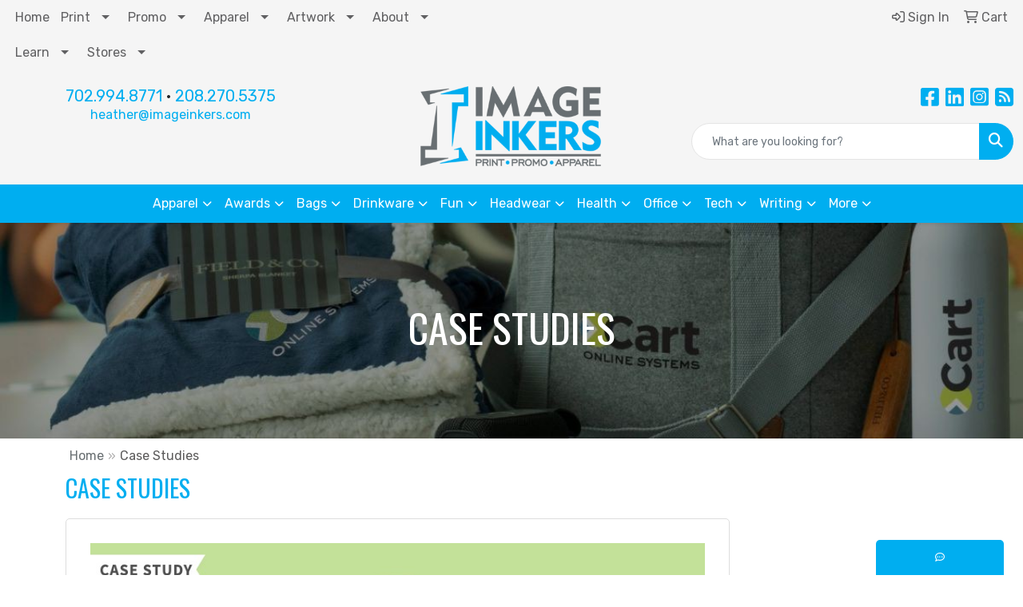

--- FILE ---
content_type: text/html
request_url: https://www.imageinkers.com/case-studies.htm
body_size: 30616
content:
<!DOCTYPE html>
<html lang="en">
<head>
<meta charset="utf-8">
<meta http-equiv="X-UA-Compatible" content="IE=edge">
<meta name="viewport" content="width=device-width, initial-scale=1">
<title>Image Inkers | Print|Promo|Apparel - Case Studies</title>
<meta name="description" content="Image Inkers provides marketing solutions through custom imprinted items. We elevate brand awareness through placing your logo and message on print, promotional products, and apparel.">
<meta name="keywords" content="promotional, print, apparel, merchandise, advertising, specialties, specialty, marketing, business, school, giveaways">
<link rel="canonical" href="https://www.imageinkers.com/case-studies.htm" />
<meta name="robots" content="index,follow">
<link rel="SHORTCUT ICON" type="image/ico" href="https://www.imageinkers.com/favicon.ico">
<link rel="icon" type="image/png" href="https://www.imageinkers.com/favicon.ico">

<link href="/distsite/styles/8/css/bootstrap.min.css" rel="stylesheet" />
<link href="https://fonts.googleapis.com/css?family=Open+Sans:400,600|Oswald:400,600" rel="stylesheet">
<link href="/distsite/styles/8/css/owl.carousel.min.css" rel="stylesheet">
<link href="/distsite/styles/8/css/flexslider.css" rel="stylesheet">
<link href="/distsite/styles/8/css/all.min.css" rel="stylesheet">
<link href="/distsite/styles/8/css/slick/slick.css" rel="stylesheet"/>
<link href="/distsite/styles/8/css/lightbox/lightbox.css" rel="stylesheet"  />
<link href="/distsite/styles/8/css/yamm.css" rel="stylesheet" />
<link href="/distsite/styles/8/css/jquery-ui.min.css" rel="stylesheet">
<link href="/distsite/styles/8/css/glider.min.css" rel="stylesheet" />
<!-- Custom styles for this theme -->
<link href="/we/we.dll/StyleSheet?UN=206484&Type=WETheme&TS=45992.6185763889" rel="stylesheet">
<link rel="preconnect" href="https://fonts.gstatic.com">
<link href="https://fonts.googleapis.com/css2?family=Rubik&display=swap" rel="stylesheet">
<link rel="preconnect" href="https://fonts.gstatic.com">
<link href="https://fonts.googleapis.com/css2?family=Oswald&display=swap" rel="stylesheet">

<style>

body {font-family: 'Rubik', sans-serif;}
h1, h2, h3, h4, h5, h6 {font-family: 'Oswald', sans-serif;!important; text-transform: uppercase;}

.header-six #logo img {
    max-height: 100px;
  }

</style>
</head>

<body id="page-18508752" class="   ">

<div id="header-flex"></div>
<header class="header-area header-six sticky-top" id="header">
    <div id="top-menu-wrap">
        <div class="container-fluid">
            <div class="row">
                <div class="col-sm-6 col-xs-12">
                    <!-- nav1.htm -->
                    <ul id="nav1" class="sf-menu hidden-xs">
    <li class=""><a href="/">Home</a></li>
<li class=""><a href="#">Print</a><ul><li><a href="/discover-print.htm">Discover Print</a>
</li><li><a href="/shop-print.htm">Shop Print</a>
</li></ul></li>
<li class=""><a href="#">Promo</a><ul><li><a href="/discover-promo.htm">Discover Promo</a>
</li><li><a href="/shop-promo.htm">Shop Promo</a>
</li></ul></li>
<li class=""><a href="#">Apparel</a><ul><li><a href="/discover-apparel.htm">Discover Apparel</a>
</li><li><a href="/shop-apparel.htm">Shop Apparel</a>
</li></ul></li>
<li class=""><a href="#">Artwork</a><ul><li><a href="/discover-artwork.htm">Discover Artwork</a>
</li><li><a href="/artupload.htm">Art Upload</a>
</li></ul></li>
<li class=""><a href="/about.htm">About</a><ul><li><a href="/about-us.htm">About Us</a>
</li><li><a href="/testimonials.htm">Testimonials</a>
</li><li><a href="/contact.htm">Contact Us</a>
</li><li><a href="/pay-invoice_002.htm">Pay Invoice</a>
</li></ul></li>
<li class=""><a href="#">Learn</a><ul><li><a href="/build-your-brand.htm">Build Your Brand</a>
</li><li><a href="/blog.htm">Blog</a>
</li><li><a href="/case-studies.htm">Case Studies</a>
</li></ul></li>
<li class=""><a href="/stores.htm">Stores</a><ul><li><a href="/medicarehub.htm">Medicare Hub</a>
</li><li><a href="/planfit.htm">PlanFit</a>
</li><li><a href="/themedicarestore.htm">The Medicare Store</a>
</li><li><a href="/nuvohealth.htm">Nuvo Health</a>
</li><li><a href="/pit-stop.htm">Pit Stop Oil Company</a>
</li><li><a href="/skypointexc.htm">Sky Pointe Cross Country</a>
</li></ul></li>

</ul>


                </div>
                <div class="col-sm-6 col-xs-12">
                    <div class="utlity-wrap">
                        <!-- Nav0 -->
                        <ul class="utility-menu">
	<li  style="display:none;"><a href="#" id="qs-modal-btn"><i aria-hidden="true" class="fa-solid fa-magnifying-glass"></i> Search</a></li>
	<li class=""><a href="/signin.htm"><span class="fa-regular fa-right-to-bracket" aria-hidden="true"></span> <span class="icon-only">Sign In</span></a></li>
<li class=""><a href="/cart.htm"><span class="fa-regular fa-cart-shopping" aria-hidden="true"></span> <span class="icon-only">Cart</span></a></li>

	
</ul>

                    </div>
                </div>
            </div>
        </div>
    </div>
    <!-- ultity nav -->
    <!-- Main Header Starts -->
    <div id="header-inner">
        <!-- Nested Container Starts -->
        <div class="container-fluid">
            <!-- Nested Row Starts -->
            <div class="row">
                <!-- Toll Free No Starts -->
                <div class="col-sm text-center">
                    <!-- Header Text -->
                    <ul id="header-contact">
                        <li class="phone "><a href="tel:7029948771">702.994.8771</a>&nbsp;&middot;&nbsp;<a href="tel:2082705375">208.270.5375</a></li>
                        <li class=""><a class="email notranslate" href="mailto:heather@imageinkers.com">heather@imageinkers.com</a></li>
                    </ul>
                    <div id="header-text" class="d-none d-md-inline-block">
                        
                    </div>
                </div>
                <!-- Logo Starts -->
                <div class="col-sm">
                    <div id="logo">
                         <a class="site-brand" href="https://www.imageinkers.com"><img class="img-responsive" src="/we/we.dll/Pic?UN=206484&F=C&T=801&Age=1245218456" alt="Image Inkers, LLC" /></a> 
                    </div>
                </div>
                <!-- Search Starts -->
                <div class="col-sm">
                    <!-- Social Media -->
                    <ul class="socialmediabar">
	
	<li><a href="https://www.facebook.com/ImageInkers/" target="_blank" title="Visit us on Facebook"><i class="fa-brands fa-square-facebook" aria-hidden="true"></i> <span class="fa-sr-only">Facebook</span></a></li>
	
	<!--
	<li><a href="" target="_blank" title="Visit us on Twitter"><i class="fa-brands fa-square-x-twitter" aria-hidden="true"></i><span class="fa-sr-only">X</span></a></li>
	-->
	
	<li><a href="https://www.linkedin.com/company/imageinkers" target="_blank" title="Visit us on LinkedIn"><i class="fa-brands fa-linkedin" aria-hidden="true"></i><span class="fa-sr-only">LinkedIn</span></a></li>
	
	
	<li><a href="https://www.instagram.com/imageinkers/" target="_blank" title="Visit us on Instagram"><i class="fa-brands fa-square-instagram" aria-hidden="true"></i><span class="fa-sr-only">Instagram</span></a></li>
	
	<!--
	<li><a href="" target="_blank" title="Visit us on Yelp"><i class="fa-brands fa-yelp" aria-hidden="true"></i><span class="fa-sr-only">Yelp</span></a></li>
	-->
	<!--
	<li><a href="" target="_blank" title="Visit us on YouTube"><i class="fa-brands fa-square-youtube" aria-hidden="true"></i><span class="fa-sr-only">Youtube</span></a></li>
	-->
	<!--
	<li><a href="" target="_blank" title="Visit us on Pinterest"><i class="fa-brands fa-square-pinterest" aria-hidden="true"></i><span class="fa-sr-only">Pinterest</span></a></li>
	-->
	
	<li><a href="http://www.imageinkers.com/blog.htm" target="_blank" title="Visit our blog"><i class="fa-solid fa-square-rss" aria-hidden="true"></i></a><span class="fa-sr-only">Blog</span></li>
	
	<!--
	<li><a href="" target="_blank" title="Visit us on Tumblr"><i class="fa-brands fa-square-tumblr" aria-hidden="true"></i>
	<span class="fa-sr-only">Tumbler</span></a></li>
	-->
</ul>

                    <div class="d-none d-md-block">
					<form name="QuickSearch" class="quicksearch" method="get" action="https://www.imageinkers.com/:quicksearch.htm" role="search" onsubmit="return(this.elements[0].value.trim()>'');">
  <div class="input-group">
<input type="text" class="form-control" aria-label="Quick Search" name="quicksearchbox" placeholder="What are you looking for?">
    <div class="input-group-append">
      <button class="btn" type="submit"><i aria-hidden="true" class="fa fa-search"></i> <span class="fa-sr-only">Search</span></button>
    </div>
  </div>

</form>

					</div>
                </div>
                <!-- Search Ends -->
            </div>
            <!-- Nested Row Ends -->
        </div>
        <!-- Nested Container Ends -->
    </div>
    <!-- Main Header Ends -->
    <!-- Main Menu Starts -->
    <nav class="yamm navbar navbar-expand-lg">
    <button class="navbar-toggler custom-toggler" type="button" data-bs-toggle="collapse" data-bs-target="#navbarNav" aria-controls="navbarNav" aria-expanded="false" aria-label="Toggle navigation">
      <i class="fas fa-bars"></i> <span class="fa-sr-only">Menu</span>
    </button>
    <form name="QuickSearch" class="quicksearch" method="get" action="https://www.imageinkers.com/:quicksearch.htm" role="search" onsubmit="return(this.elements[0].value.trim()>'');">
  <div class="input-group">
<input type="text" class="form-control" aria-label="Quick Search" name="quicksearchbox" placeholder="What are you looking for?">
    <div class="input-group-append">
      <button class="btn" type="submit"><i aria-hidden="true" class="fa fa-search"></i> <span class="fa-sr-only">Search</span></button>
    </div>
  </div>

</form>

    <div class="collapse navbar-collapse" id="navbarNav">
        <ul class="navbar-nav mx-auto">
            <li class="nav-item show-mobile"><a href="/" class="nav-link">Home</a></li>
<li class="nav-item dropdown show-mobile"><a class="nav-link dropdown-toggle" href="#" data-bs-toggle="dropdown">Print</a>
  <div class="dropdown-menu p-0">
    <div class="nav-content">
      <div class="row">
          <ul class="col-sm">
<li class="nav-item show-mobile"><a href="/discover-print.htm" class="nav-link">Discover Print</a></li>
<li class="nav-item show-mobile"><a href="/shop-print.htm" class="nav-link">Shop Print</a></li>
</ul>
</div>
</div>
</div>
</li>
<li class="nav-item dropdown show-mobile"><a class="nav-link dropdown-toggle" href="#" data-bs-toggle="dropdown">Promo</a>
  <div class="dropdown-menu p-0">
    <div class="nav-content">
      <div class="row">
          <ul class="col-sm">
<li class="nav-item show-mobile"><a href="/discover-promo.htm" class="nav-link">Discover Promo</a></li>
<li class="nav-item show-mobile"><a href="/shop-promo.htm" class="nav-link">Shop Promo</a></li>
</ul>
</div>
</div>
</div>
</li>
<li class="nav-item dropdown show-mobile"><a class="nav-link dropdown-toggle" href="#" data-bs-toggle="dropdown">Apparel</a>
  <div class="dropdown-menu p-0">
    <div class="nav-content">
      <div class="row">
          <ul class="col-sm">
<li class="nav-item show-mobile"><a href="/discover-apparel.htm" class="nav-link">Discover Apparel</a></li>
<li class="nav-item show-mobile"><a href="/shop-apparel.htm" class="nav-link">Shop Apparel</a></li>
</ul>
</div>
</div>
</div>
</li>
<li class="nav-item dropdown show-mobile"><a class="nav-link dropdown-toggle" href="#" data-bs-toggle="dropdown">Artwork</a>
  <div class="dropdown-menu p-0">
    <div class="nav-content">
      <div class="row">
          <ul class="col-sm">
<li class="nav-item show-mobile"><a href="/discover-artwork.htm" class="nav-link">Discover Artwork</a></li>
<li class="nav-item show-mobile"><a href="/artupload.htm" class="nav-link">Art Upload</a></li>
</ul>
</div>
</div>
</div>
</li>
<li class="nav-item dropdown show-mobile"><a class="nav-link dropdown-toggle" href="#" data-bs-toggle="dropdown">About</a>
  <div class="dropdown-menu p-0">
    <div class="nav-content">
      <div class="row">
          <ul class="col-sm">
<li class="nav-item show-mobile"><a href="/about-us.htm" class="nav-link">About Us</a></li>
<li class="nav-item show-mobile"><a href="/testimonials.htm" class="nav-link">Testimonials</a></li>
<li class="nav-item show-mobile"><a href="/contact.htm" class="nav-link">Contact Us</a></li>
<li class="nav-item show-mobile"><a href="/pay-invoice_002.htm" class="nav-link">Pay Invoice</a></li>
</ul>
</div>
</div>
</div>
</li>
<li class="nav-item dropdown show-mobile"><a class="nav-link dropdown-toggle" href="#" data-bs-toggle="dropdown">Learn</a>
  <div class="dropdown-menu p-0">
    <div class="nav-content">
      <div class="row">
          <ul class="col-sm">
<li class="nav-item show-mobile"><a href="/build-your-brand.htm" class="nav-link">Build Your Brand</a></li>
<li class="nav-item show-mobile"><a href="/blog.htm" class="nav-link">Blog</a></li>
<li class="nav-item show-mobile"><a href="/case-studies.htm" class="nav-link">Case Studies</a></li>
</ul>
</div>
</div>
</div>
</li>
<li class="nav-item dropdown show-mobile"><a class="nav-link dropdown-toggle" href="#" data-bs-toggle="dropdown">Stores</a>
  <div class="dropdown-menu p-0">
    <div class="nav-content">
      <div class="row">
          <ul class="col-sm">
<li class="nav-item show-mobile"><a href="/medicarehub.htm" class="nav-link">Medicare Hub</a></li>
<li class="nav-item show-mobile"><a href="/planfit.htm" class="nav-link">PlanFit</a></li>
<li class="nav-item show-mobile"><a href="/themedicarestore.htm" class="nav-link">The Medicare Store</a></li>
<li class="nav-item show-mobile"><a href="/nuvohealth.htm" class="nav-link">Nuvo Health</a></li>
<li class="nav-item show-mobile"><a href="/pit-stop.htm" class="nav-link">Pit Stop Oil Company</a></li>
<li class="nav-item show-mobile"><a href="/skypointexc.htm" class="nav-link">Sky Pointe Cross Country</a></li>
</ul>
</div>
</div>
</div>
</li>
<li class="nav-item dropdown yamm-fw"><a class="nav-link dropdown-toggle" href="#" data-bs-toggle="dropdown" role="button">Apparel</a>
  <div class="dropdown-menu p-0">
    <div class="nav-content">
      <div class="row">
        <ul class="col-sm">
          <li class="nav-item"><a href="/apparel-t-shirts.htm" class="nav-link">T-SHIRTS</a></li>
<li class="nav-item "><a href="/apparel-short-sleeve-t-shirts.htm" class="nav-link">Short Sleeve T-Shirts</a></li>
<li class="nav-item "><a href="/apparel-long-sleeve-t-shirts.htm" class="nav-link">Long Sleeve T-Shirts</a></li>
<li class="nav-item "><a href="/apparel-tank-tops_001.htm" class="nav-link">Tank Tops</a></li>
<li class="nav-item "><a href="/apparel-fitted-t-shirts.htm" class="nav-link">Fitted T-Shirts</a></li>
<li class="nav-item "><a href="/apparel-camo-t-shirts.htm" class="nav-link">Camo T-Shirts</a></li>
<li class="nav-item "><a href="/apparel-youth-t-shirts.htm" class="nav-link">Youth T-Shirts</a></li>
        </ul>
        <ul class="col-sm">
          <li class="nav-item"><a href="/apparel-officewear.htm" class="nav-link">OFFICEWEAR</a></li>
<li class="nav-item "><a href="/apparel-officewear-short-sleeve-polos.htm" class="nav-link">Short Sleeve Polos</a></li>
<li class="nav-item "><a href="/apparel-officewear-long-sleeve-polos.htm" class="nav-link">Long Sleeve Polos</a></li>
<li class="nav-item "><a href="/apparel-officewear-youth-polos.htm" class="nav-link">Youth Polos </a></li>
<li class="nav-item "><a href="/apparel-officewear-short-dress-shirts.htm" class="nav-link">Short Sleeve Dress Shirts</a></li>
<li class="nav-item "><a href="/apparel-officewear-long-dress-shirts.htm" class="nav-link">Long Sleeve Dress Shirts</a></li>
<li class="nav-item "><a href="/apparel-officewear-denim-shirts.htm" class="nav-link">Denim Shirts</a></li>
<li class="nav-item "><a href="/apparel-officewear-twill-shirts.htm" class="nav-link">Twill Shirts</a></li>
<li class="nav-item "><a href="/apparel-officewear-youth-dress-shirts.htm" class="nav-link">Youth Dress Shirts</a></li>
        </ul>
        <ul class="col-sm">
          <li class="nav-item"><a href="/apparel-outerwear.htm" class="nav-link">OUTERWEAR</a></li>
<li class="nav-item "><a href="/apparel-outerwear-jackets-coats.htm" class="nav-link">Jackets / Coats</a></li>
<li class="nav-item "><a href="/apparel-outerwear-hoodies.htm" class="nav-link">Hoodies</a></li>
<li class="nav-item "><a href="/apparel-outerwear-fleece.htm" class="nav-link">Fleece</a></li>
<li class="nav-item "><a href="/apparel-outerwear-pullovers.htm" class="nav-link">Pullovers</a></li>
<li class="nav-item "><a href="/apparel-outerwear-sweats.htm" class="nav-link">Sweats</a></li>
<li class="nav-item "><a href="/apparel-outerwear-sweaters.htm" class="nav-link">Sweaters</a></li>
<li class="nav-item "><a href="/apparel-outerwear-vests.htm" class="nav-link">Vests</a></li>
<li class="nav-item "><a href="/apparel-outerwear-youth.htm" class="nav-link">Youth</a></li>
        </ul>
        <ul class="col-sm">
          <li class="nav-item"><a href="/apparel-bottoms_001.htm" class="nav-link">BOTTOMS</a></li>
<li class="nav-item "><a href="/apparel-bottoms-pants.htm" class="nav-link">Pants</a></li>
<li class="nav-item "><a href="/apparel-bottoms-shorts.htm" class="nav-link">Shorts</a></li>
<li class="nav-item "><a href="/apparel-bottoms-denim.htm" class="nav-link">Denim</a></li>
<li class="nav-item "><a href="/apparel-bottoms-skirts.htm" class="nav-link">Skirts</a></li>
<li class="nav-item "><a href="/apparel-bottoms-youth.htm" class="nav-link">Youth</a></li>
        </ul>
        <ul class="col-sm">
          <li class="nav-item"><a href="/apparel-headwear.htm" class="nav-link">HEADWEAR</a></li>
<li class="nav-item "><a href="/apparel-headwear-caps.htm" class="nav-link">Caps</a></li>
<li class="nav-item "><a href="/apparel-headwear-hats.htm" class="nav-link">Hats</a></li>
<li class="nav-item "><a href="/apparel-headwear-beanies.htm" class="nav-link">Beanies</a></li>
<li class="nav-item "><a href="/apparel-headwear-visors.htm" class="nav-link">Visors</a></li>
<li class="nav-item "><a href="/apparel-headwear-bandannas.htm" class="nav-link">Bandannas</a></li>
<li class="nav-item "><a href="/apparel-headwear-youth.htm" class="nav-link">Youth</a></li>
        </ul>
        <ul class="col-sm">
          <li class="nav-item">MORE</li>
<li class="nav-item "><a href="/apparel-sunglasses.htm" class="nav-link">Sunglasses</a></li>
<li class="nav-item "><a href="/apparel-activewear.htm" class="nav-link">Activewear</a></li>
<li class="nav-item "><a href="/apparel-aprons_001.htm" class="nav-link">Aprons</a></li>
<li class="nav-item "><a href="/apparel-gloves_001.htm" class="nav-link">Gloves</a></li>
<li class="nav-item "><a href="/apparel-infantwear.htm" class="nav-link">Infantwear</a></li>
<li class="nav-item "><a href="/apparel-dresses.htm" class="nav-link">Dresses</a></li>
<li class="nav-item "><a href="/apparel-watches.htm" class="nav-link">Watches</a></li>
<li class="nav-item "><a href="/apparel-shoes.htm" class="nav-link">Shoes</a></li>
        </ul>
</div>
</div>
</div>
</li>
<li class="nav-item dropdown yamm-fw"><a class="nav-link dropdown-toggle" href="#" data-bs-toggle="dropdown" role="button">Awards</a>
  <div class="dropdown-menu p-0">
    <div class="nav-content">
      <div class="row">
        <ul class="col-sm">
          <li class="nav-item"><a href="/awards-recognition-trophies.htm" class="nav-link">TROPHIES</a></li>
<li class="nav-item "><a href="/awards-recognition-trophies-acrylic.htm" class="nav-link">Acrylic Trophies</a></li>
<li class="nav-item "><a href="/awards-recognition-trophies-crystal.htm" class="nav-link">Crystal Trophies</a></li>
<li class="nav-item "><a href="/awards-recognition-trophies-glass.htm" class="nav-link">Glass Trophies</a></li>
<li class="nav-item "><a href="/awards-recognition-trophies-marble.htm" class="nav-link">Marble Trophies</a></li>
<li class="nav-item "><a href="/awards-recognition-trophies-metal.htm" class="nav-link">Metal Trophies</a></li>
<li class="nav-item "><a href="/awards-recognition-trophies-wood.htm" class="nav-link">Wood Trophies</a></li>
        </ul>
        <ul class="col-sm">
          <li class="nav-item"><a href="/awards-recognition-plaques.htm" class="nav-link">PLAQUES</a></li>
<li class="nav-item "><a href="/awards-recognition-plaques-acrylic.htm" class="nav-link">Acrylic Plaques</a></li>
<li class="nav-item "><a href="/awards-recognition-plaques-crystal.htm" class="nav-link">Crystal Plaques</a></li>
<li class="nav-item "><a href="/awards-recognition-plaques-glass.htm" class="nav-link">Glass Plaques</a></li>
<li class="nav-item "><a href="/awards-recognition-plaques-marble.htm" class="nav-link">Marble Plaques</a></li>
<li class="nav-item "><a href="/awards-recognition-plaques-metal.htm" class="nav-link">Metal Plaques</a></li>
<li class="nav-item "><a href="/awards-recognition-plaques-wood.htm" class="nav-link">Wood Plaques</a></li>
        </ul>
        <ul class="col-sm">
          <li class="nav-item"><a href="/awards-recognition-emblems-pins-medals.htm" class="nav-link">EMBLEMS, PINS, & MEDALS</a></li>
<li class="nav-item "><a href="/awards-recognition-emblems.htm" class="nav-link">Emblems</a></li>
<li class="nav-item "><a href="/awards-recognition-medals.htm" class="nav-link">Medals</a></li>
<li class="nav-item "><a href="/awards-recognition-pins.htm" class="nav-link">Pins</a></li>
<li class="nav-item "><a href="/awards-recognition-ribbons.htm" class="nav-link">Ribbons</a></li>
        </ul>
        <ul class="col-sm">
          <li class="nav-item"><a href="/awards-recognition-paper-weights.htm" class="nav-link">PAPER WEIGHTS</a></li>
<li class="nav-item "><a href="/awards-recognition-paper-weights-acrylic.htm" class="nav-link">Acrylic Paper Weights</a></li>
<li class="nav-item "><a href="/awards-recognition-paper-weights-crystal.htm" class="nav-link">Crystal Paper Weights</a></li>
<li class="nav-item "><a href="/awards-recognition-paper-weights-glass.htm" class="nav-link">Glass Paper Weights</a></li>
<li class="nav-item "><a href="/awards-recognition-paper-weights-marble.htm" class="nav-link">Marble Paper Weights</a></li>
<li class="nav-item "><a href="/awards-recognition-paper-weights-metal.htm" class="nav-link">Metal Paper Weights</a></li>
<li class="nav-item "><a href="/awards-recognition-paper-weights-wood.htm" class="nav-link">Wood Paper Weights</a></li>
        </ul>
        <ul class="col-sm">
          <li class="nav-item"><a href="/awards-recognition-vases.htm" class="nav-link">VASES</a></li>
<li class="nav-item "><a href="/awards-recognition-vases-crystal.htm" class="nav-link">Crystal Vases</a></li>
<li class="nav-item "><a href="/awards-recognition-vases-glass.htm" class="nav-link">Glass Vases</a></li>
<li class="nav-item "><a href="/awards-recognition-vases-marble.htm" class="nav-link">Marble Vases</a></li>
<li class="nav-item "><a href="/awards-recognition-vases-metal.htm" class="nav-link">Metal Vases</a></li>
        </ul>
        <ul class="col-sm">
          <li class="nav-item"><a href="/awards-recognition-golf.htm" class="nav-link">GOLF</a></li>
<li class="nav-item "><a href="/awards-recognition-golf-acrylic.htm" class="nav-link">Acrylic</a></li>
<li class="nav-item "><a href="/awards-recognition-golf-crystal.htm" class="nav-link">Crystal</a></li>
<li class="nav-item "><a href="/awards-recognition-golf-glass.htm" class="nav-link">Glass</a></li>
<li class="nav-item "><a href="/awards-recognition-golf-marble.htm" class="nav-link">Marble</a></li>
<li class="nav-item "><a href="/awards-recognition-golf-metal.htm" class="nav-link">Metal</a></li>
<li class="nav-item "><a href="/awards-recognition-golf-wood.htm" class="nav-link">Wood</a></li>
        </ul>
</div>
</div>
</div>
</li>
<li class="nav-item dropdown yamm-fw"><a class="nav-link dropdown-toggle" href="#" data-bs-toggle="dropdown" role="button">Bags</a>
  <div class="dropdown-menu p-0">
    <div class="nav-content">
      <div class="row">
        <ul class="col-sm">
          <li class="nav-item"><a href="/tote-bags.htm" class="nav-link">TOTE BAGS</a></li>
<li class="nav-item "><a href="/tote-bags-shopping.htm" class="nav-link">Shopping</a></li>
<li class="nav-item "><a href="/tote-bags-trade-shows.htm" class="nav-link">Trade Shows</a></li>
<li class="nav-item "><a href="/tote-bags-cotton.htm" class="nav-link">Cotton</a></li>
<li class="nav-item "><a href="/tote-bags-fashion.htm" class="nav-link">Fashion</a></li>
        </ul>
        <ul class="col-sm">
          <li class="nav-item"><a href="/backpacks.htm" class="nav-link">BACKPACKS</a></li>
<li class="nav-item "><a href="/backpacks-zipper-closure.htm" class="nav-link">Zipper Closure</a></li>
<li class="nav-item "><a href="/backpacks-drawstring.htm" class="nav-link">Drawstring</a></li>
<li class="nav-item "><a href="/backpacks-sling.htm" class="nav-link">Sling</a></li>
<li class="nav-item "><a href="/backpacks-button-closure.htm" class="nav-link">Button Closure</a></li>
        </ul>
        <ul class="col-sm">
          <li class="nav-item"><a href="/bags-office-school.htm" class="nav-link">OFFICE & SCHOOL</a></li>
<li class="nav-item "><a href="/office-school-backpacks.htm" class="nav-link">Backpacks</a></li>
<li class="nav-item "><a href="/office-school-computer-bags.htm" class="nav-link">Computer Bags</a></li>
<li class="nav-item "><a href="/office-school-lunch-bags.htm" class="nav-link">Lunch Bags</a></li>
<li class="nav-item "><a href="/office-school-messengar-bags.htm" class="nav-link">Messenger Bags</a></li>
<li class="nav-item "><a href="/office-school-briefcases-attaches.htm" class="nav-link">Briefcases & Attaches</a></li>
        </ul>
        <ul class="col-sm">
          <li class="nav-item"><a href="/bags-outdoor-fitness.htm" class="nav-link">OUTDOOR & FITNESS</a></li>
<li class="nav-item "><a href="/outdoor-fitness-coolers.htm" class="nav-link">Coolers</a></li>
<li class="nav-item "><a href="/outdoor-fitness-gym-bags.htm" class="nav-link">Gym Bags</a></li>
<li class="nav-item "><a href="/outdoor-fitness-duffle-bags.htm" class="nav-link">Duffle Bags</a></li>
<li class="nav-item "><a href="/outdoor-fitness-picnic-baskets.htm" class="nav-link">Picnic Baskets</a></li>
        </ul>
        <ul class="col-sm">
          <li class="nav-item"><a href="/bags-travel_001.htm" class="nav-link">TRAVEL</a></li>
<li class="nav-item "><a href="/travel-carryon_bags.htm" class="nav-link">Carryon Bags</a></li>
<li class="nav-item "><a href="/travel-outdoor-fitness-tsa_approved.htm" class="nav-link">TSA Approved</a></li>
<li class="nav-item "><a href="/travel-outdoor-fitness-suitcases.htm" class="nav-link">Suitcases</a></li>
<li class="nav-item "><a href="/travel-outdoor-fitness-toiletries.htm" class="nav-link">Toiletries</a></li>
<li class="nav-item "><a href="/travel-garment_bags.htm" class="nav-link">Garment Bags</a></li>
<li class="nav-item "><a href="/travel-fanny_packs.htm" class="nav-link">Fanny Packs</a></li>
        </ul>
        <ul class="col-sm">
          <li class="nav-item"><a href="/bags-shop-by-material.htm" class="nav-link">SHOP BY MATERIAL</a></li>
<li class="nav-item "><a href="/paper-bags.htm" class="nav-link">Paper Bags</a></li>
<li class="nav-item "><a href="/plastic-bags.htm" class="nav-link">Plastic Bags</a></li>
<li class="nav-item "><a href="/bags-recycled-material.htm" class="nav-link">Recycled Material</a></li>
        </ul>
</div>
</div>
</div>
</li>
<li class="nav-item dropdown yamm-fw"><a class="nav-link dropdown-toggle" href="#" data-bs-toggle="dropdown" role="button">Drinkware</a>
  <div class="dropdown-menu p-0">
    <div class="nav-content">
      <div class="row">
        <ul class="col-sm">
          <li class="nav-item"><a href="/drinkware-travel.htm" class="nav-link">TRAVEL</a></li>
<li class="nav-item "><a href="/drinkware-travel-mugs.htm" class="nav-link">Travel Mugs</a></li>
<li class="nav-item "><a href="/drinkware-travel-tumblers.htm" class="nav-link">Tumblers</a></li>
<li class="nav-item "><a href="/drinkware-travel-thermos.htm" class="nav-link">Thermos</a></li>
<li class="nav-item "><a href="/drinkware-travel-beverage-insulators.htm" class="nav-link">Beverage Insulators</a></li>
<li class="nav-item "><a href="/drinkware-travel-bpa-free-bottles.htm" class="nav-link">BPA Free Bottles</a></li>
<li class="nav-item "><a href="/drinkware-travel-water_bottles.htm" class="nav-link">Water Bottles</a></li>
        </ul>
        <ul class="col-sm">
          <li class="nav-item"><a href="/drinkware-home-office.htm" class="nav-link">HOME & OFFICE</a></li>
<li class="nav-item "><a href="/drinkware-home-office-mugs.htm" class="nav-link">Mugs</a></li>
<li class="nav-item "><a href="/drinkware-home-office-tumblers.htm" class="nav-link">Tumblers</a></li>
<li class="nav-item "><a href="/drinkware-home-office-paper-cups.htm" class="nav-link">Paper Cups</a></li>
<li class="nav-item "><a href="/drinkware-home-office-plastic-cups.htm" class="nav-link">Plastic Cups</a></li>
<li class="nav-item "><a href="/drinkware-home-office-thermos.htm" class="nav-link">Thermos</a></li>
<li class="nav-item "><a href="/drinkware-home-office-tea-cups.htm" class="nav-link">Tea Cups</a></li>
<li class="nav-item "><a href="/drinkware-home-office-coasters.htm" class="nav-link">Coasters</a></li>
<li class="nav-item "><a href="/drinkware-home-office-carafes.htm" class="nav-link">Carafes</a></li>
        </ul>
        <ul class="col-sm">
          <li class="nav-item"><a href="/drinkware-beer-wine.htm" class="nav-link">BEER & WINE</a></li>
<li class="nav-item "><a href="/drinkware-beer-wine-wine-glasses.htm" class="nav-link">Wine Glasses</a></li>
<li class="nav-item "><a href="/drinkware-beer-wine-beer-steins.htm" class="nav-link">Beer Steins</a></li>
<li class="nav-item "><a href="/drinkware-beer-wine-shot-glasses.htm" class="nav-link">Shot Glasses</a></li>
<li class="nav-item "><a href="/drinkware-beer-wine-beverage-insulators.htm" class="nav-link">Beverage Insulators</a></li>
<li class="nav-item "><a href="/drinkware-beer-wine-openers.htm" class="nav-link">Openers</a></li>
        </ul>
        <ul class="col-sm">
          <li class="nav-item"><a href="/drinkware-restaurant-bar.htm" class="nav-link">RESTAURANT/BAR</a></li>
<li class="nav-item "><a href="/drinkware-restaurant-bar-plastic-cups.htm" class="nav-link">Plastic Cups</a></li>
<li class="nav-item "><a href="/drinkware-restaurant-bar-glasses.htm" class="nav-link">Glasses</a></li>
<li class="nav-item "><a href="/drinkware-restaurant-bar-wine-glasses.htm" class="nav-link">Wine Glasses</a></li>
<li class="nav-item "><a href="/drinkware-restaurant-bar-beer-steins.hmt.htm" class="nav-link">Beer Steins</a></li>
<li class="nav-item "><a href="/drinkware-restaurant-bar-shot-glasses.hmt.htm" class="nav-link">Shot Glasses</a></li>
<li class="nav-item "><a href="/drinkware-restaurant-bar-coasters.htm" class="nav-link">Coasters</a></li>
<li class="nav-item "><a href="/drinkware-restaurant-bar-carafes.htm" class="nav-link">Carafes</a></li>
<li class="nav-item "><a href="/drinkware-restaurant-bar-openers.htm" class="nav-link">Openers</a></li>
        </ul>
        <ul class="col-sm">
          <li class="nav-item"><a href="/drinkware-sports-outdoors.htm" class="nav-link">SPORTS & OUTDOORS</a></li>
<li class="nav-item "><a href="/drinkware-sports-outdoors-plastic-cups.htm" class="nav-link">Plastic Cups</a></li>
<li class="nav-item "><a href="/drinkware-sports-outdoors-styrofoam-cups.htm" class="nav-link">Styrofoam Cups</a></li>
<li class="nav-item "><a href="/drinkware-sports-outdoors-beverage-insulators.htm" class="nav-link">Beverage Insulators</a></li>
<li class="nav-item "><a href="/drinkware-sports-outdoors-bpa-free-bottles.htm" class="nav-link">BPA Free Bottles</a></li>
<li class="nav-item "><a href="/drinkware-sports-outdoors-thermos.htm" class="nav-link">Thermos</a></li>
<li class="nav-item "><a href="/drinkware-sports-outdoors-tumblers.htm" class="nav-link">Tumblers</a></li>
<li class="nav-item "><a href="/drinkware-sports-outdoors-water-bottles.htm" class="nav-link">Water Bottles</a></li>
        </ul>
        <ul class="col-sm">
          <li class="nav-item"><a href="/drinkware-straws.htm" class="nav-link">STRAWS</a></li>
<li class="nav-item "><a href="/drinkware-straws-plastic.htm" class="nav-link">Plastic</a></li>
<li class="nav-item "><a href="/drinkware-straws-paper.htm" class="nav-link">Paper</a></li>
<li class="nav-item "><a href="/drinkware-straws-reusable.htm" class="nav-link">Reusable</a></li>
        </ul>
</div>
</div>
</div>
</li>
<li class="nav-item dropdown yamm-fw"><a class="nav-link dropdown-toggle" href="#" data-bs-toggle="dropdown" role="button">Fun</a>
  <div class="dropdown-menu p-0">
    <div class="nav-content">
      <div class="row">
        <ul class="col-sm">
          <li class="nav-item"><a href="/fun-outdoors-camping-outdoors.htm" class="nav-link">CAMPING/OUTDOORS</a></li>
<li class="nav-item "><a href="/fun-outdoors-camping-outdoors-coolers.htm" class="nav-link">Coolers</a></li>
<li class="nav-item "><a href="/fun-outdoors-camping-outdoors-chairs.htm" class="nav-link">Chairs</a></li>
<li class="nav-item "><a href="/fun-outdoors-camping-outdoors-blankets.htm" class="nav-link">Blankets</a></li>
<li class="nav-item "><a href="/fun-outdoors-camping-outdoors-umbrellas.htm" class="nav-link">Umbrellas</a></li>
<li class="nav-item "><a href="/fun-outdoors-camping-outdoors-towels.htm" class="nav-link">Towels</a></li>
<li class="nav-item "><a href="/fun-outdoors-camping-outdoors-binoculars.htm" class="nav-link">Binoculars</a></li>
<li class="nav-item "><a href="/fun-outdoors-camping-outdoors-compasses.htm" class="nav-link">Compasses</a></li>
<li class="nav-item "><a href="/fun-outdoors-camping-outdoors-fishing-coolers.htm" class="nav-link">Fishing Coolers</a></li>
        </ul>
        <ul class="col-sm">
          <li class="nav-item"><a href="/fun-outdoors-sports-team-spirit.htm" class="nav-link">TEAM SPIRIT</a></li>
<li class="nav-item "><a href="/fun-outdoors-sports-team-spirit-stadium-cushions.htm" class="nav-link">Stadium Cushions</a></li>
<li class="nav-item "><a href="/fun-outdoors-sports-team-spirit-stadium-chairs.htm" class="nav-link">Stadium Chairs</a></li>
<li class="nav-item "><a href="/fun-outdoors-sports-team-spirit-fans.htm" class="nav-link">Fans</a></li>
<li class="nav-item "><a href="/fun-outdoors-sports-team-spirit-foam-hands.htm" class="nav-link">Foam Hands</a></li>
<li class="nav-item "><a href="/fun-outdoors-sports-team-spirit-megaphones.htm" class="nav-link">Megaphones</a></li>
<li class="nav-item "><a href="/fun-outdoors-sports-team-spirit-noise-makers.htm" class="nav-link">Noise Makers</a></li>
<li class="nav-item "><a href="/fun-outdoors-sports-team-spirit-pom-poms.htm" class="nav-link">Pom Poms</a></li>
        </ul>
        <ul class="col-sm">
          <li class="nav-item"><a href="/fun-outdoors-balls.htm" class="nav-link">BALLS</a></li>
<li class="nav-item "><a href="/fun-outdoors-balls-footballs.htm" class="nav-link">Footballs</a></li>
<li class="nav-item "><a href="/fun-outdoors-balls-basketballs.htm" class="nav-link">Basketballs</a></li>
<li class="nav-item "><a href="/fun-outdoors-balls-baseballs.htm" class="nav-link">Baseballs</a></li>
<li class="nav-item "><a href="/fun-outdoors-balls-soccer-balls.htm" class="nav-link">Soccer Balls</a></li>
<li class="nav-item "><a href="/fun-outdoors-balls-golf-balls.htm" class="nav-link">Golf Balls</a></li>
<li class="nav-item "><a href="/fun-outdoors-balls-hockey-pucks.htm" class="nav-link">Hockey Pucks</a></li>
        </ul>
        <ul class="col-sm">
          <li class="nav-item"><a href="/fun-outdoors-toys-games.htm" class="nav-link">TOYS & GAMES</a></li>
<li class="nav-item "><a href="/fun-outdoors-toys-games-flyers.htm" class="nav-link">Flyers</a></li>
<li class="nav-item "><a href="/fun-outdoors-toys-games-puzzles.htm" class="nav-link">Puzzles</a></li>
<li class="nav-item "><a href="/fun-outdoors-toys-games-stuffed-animals.htm" class="nav-link">Stuffed Animals</a></li>
<li class="nav-item "><a href="/fun-outdoors-toys-games-kites.htm" class="nav-link">Kites</a></li>
<li class="nav-item "><a href="/fun-outdoors-toys-games-tattoos.htm" class="nav-link">Tattoos</a></li>
<li class="nav-item "><a href="/fun-outdoors-toys-games-yo-yos.htm" class="nav-link">Yo-Yos</a></li>
<li class="nav-item "><a href="/fun-outdoors-toys-games-airplanes.htm" class="nav-link">Airplanes</a></li>
<li class="nav-item "><a href="/fun-outdoors-toys-games-board-games.htm" class="nav-link">Games</a></li>
        </ul>
        <ul class="col-sm">
          <li class="nav-item"><a href="/fun-outdoors-golf-items.htm" class="nav-link">GOLF ITEMS</a></li>
<li class="nav-item "><a href="/fun-outdoors-golf-items-golf-balls.htm" class="nav-link">Golf Balls</a></li>
<li class="nav-item "><a href="/fun-outdoors-golf-items-ball-markers.htm" class="nav-link">Ball Markers</a></li>
<li class="nav-item "><a href="/fun-outdoors-golf-items-clips.htm" class="nav-link">Clips</a></li>
<li class="nav-item "><a href="/fun-outdoors-golf-items-clubs.htm" class="nav-link">Clubs & Putters</a></li>
<li class="nav-item "><a href="/fun-outdoors-golf-items-event-flags-banners.htm" class="nav-link">Event Flags & Banners</a></li>
<li class="nav-item "><a href="/fun-outdoors-golf-items-golf-apparel.htm" class="nav-link">Golf Apparel</a></li>
<li class="nav-item "><a href="/fun-outdoors-golf-items-golf-bags.htm" class="nav-link">Golf Bags</a></li>
<li class="nav-item "><a href="/fun-outdoors-golf-items-shoe-bags.htm" class="nav-link">Shoe Bags</a></li>
        </ul>
</div>
</div>
</div>
</li>
<li class="nav-item dropdown yamm-fw"><a class="nav-link dropdown-toggle" href="#" data-bs-toggle="dropdown" role="button">Headwear</a>
  <div class="dropdown-menu p-0">
    <div class="nav-content">
      <div class="row">
        <ul class="col-sm">
          <li class="nav-item"><a href="/headwear-caps.htm" class="nav-link">CAPS</a></li>
<li class="nav-item "><a href="/headwear-caps-fitted-caps.htm" class="nav-link">Fitted Caps</a></li>
<li class="nav-item "><a href="/headwear-caps-adjustable-caps.htm" class="nav-link">Adjustable Caps</a></li>
<li class="nav-item "><a href="/headwear-caps-camouflage-caps.htm" class="nav-link">Camouflage Caps</a></li>
<li class="nav-item "><a href="/headwear-caps-cotton-canvas.htm" class="nav-link">Cotton Twill / Canvas</a></li>
        </ul>
        <ul class="col-sm">
          <li class="nav-item"><a href="/headwear-caps-hats.htm" class="nav-link">HATS</a></li>
<li class="nav-item "><a href="/headwear-hats-hard-hats.htm" class="nav-link">Hard Hats</a></li>
<li class="nav-item "><a href="/headwear-hats-sun-hats.htm" class="nav-link">Sun Hats</a></li>
<li class="nav-item "><a href="/headwear-hats-fedora-fedora.htm" class="nav-link">Fedora</a></li>
<li class="nav-item "><a href="/headwear-hats-golf.htm" class="nav-link">Golf</a></li>
<li class="nav-item "><a href="/headwear-hats-cowboy-hats.htm" class="nav-link">Cowboy Hats</a></li>
        </ul>
        <ul class="col-sm">
          <li class="nav-item"><a href="/beanies.htm" class="nav-link">BEANIES</a></li>
<li class="nav-item "><a href="/headwear-beanies-with-pom.htm" class="nav-link">Beanies with Poms</a></li>
<li class="nav-item "><a href="/headwear-beanies-with-cuff.htm" class="nav-link">Beanies with Cuffs</a></li>
<li class="nav-item "><a href="/headwear-beanies-with-light.htm" class="nav-link">Beanies with Lights</a></li>
<li class="nav-item "><a href="/headwear-beanies-camouflage.htm" class="nav-link">Camouflage Beanies</a></li>
        </ul>
        <ul class="col-sm">
          <li class="nav-item">MORE</li>
<li class="nav-item "><a href="/headwear-more-visors.htm" class="nav-link">Visors</a></li>
<li class="nav-item "><a href="/headwear-more-safety.htm" class="nav-link">Safety</a></li>
<li class="nav-item "><a href="/headwear-more-bandannas.htm" class="nav-link">Bandannas</a></li>
        </ul>
</div>
</div>
</div>
</li>
<li class="nav-item dropdown yamm-fw"><a class="nav-link dropdown-toggle" href="#" data-bs-toggle="dropdown" role="button">Health</a>
  <div class="dropdown-menu p-0">
    <div class="nav-content">
      <div class="row">
        <ul class="col-sm">
          <li class="nav-item"><a href="/healthcare-first-aid.htm" class="nav-link">FIRST AID</a></li>
<li class="nav-item "><a href="/healthcare-first-aid-kits.htm" class="nav-link">First Aid Kits</a></li>
<li class="nav-item "><a href="/healthcare-first-aid-sunscreen.htm" class="nav-link">Sunscreen</a></li>
<li class="nav-item "><a href="/healthcare-first-aid-heat-cold-packs.htm" class="nav-link">Heat/Cold Packs</a></li>
<li class="nav-item "><a href="/healthcare-first-aid-pill-boxes.htm" class="nav-link">Pill Boxes</a></li>
<li class="nav-item "><a href="/healthcare-first-aid-pill-cutters.htm" class="nav-link">Pill Cutters</a></li>
<li class="nav-item "><a href="/healthcare-first-aid-thermometers.htm" class="nav-link">Thermometers</a></li>
        </ul>
        <ul class="col-sm">
          <li class="nav-item"><a href="/healthcare-ppe.htm" class="nav-link">PPE</a></li>
<li class="nav-item "><a href="/healthcare-ppe-masks.htm" class="nav-link">Masks</a></li>
<li class="nav-item "><a href="/healthcare-ppe-latex_gloves.htm" class="nav-link">Latex Gloves</a></li>
<li class="nav-item "><a href="/healthcare-ppe-latex-free_gloves.htm" class="nav-link">Latex-Free Gloves</a></li>
<li class="nav-item "><a href="/healthcare-ppe-hand_sanitizer.htm" class="nav-link">Hand Sanitizer</a></li>
<li class="nav-item "><a href="/healthcare-ppe-face_shields.htm" class="nav-link">Face Shields</a></li>
<li class="nav-item "><a href="/healthcare-ppe-gators.htm" class="nav-link">Gators</a></li>
<li class="nav-item "><a href="/healthcare-ppe-floor_decals.htm" class="nav-link">Floor Decals</a></li>
<li class="nav-item "><a href="/healthcare-ppe-no_touch_tools.htm" class="nav-link">No Touch Tools</a></li>
        </ul>
        <ul class="col-sm">
          <li class="nav-item"><a href="/healthcare-selfcare.htm" class="nav-link">SELFCARE</a></li>
<li class="nav-item "><a href="/healthcare-selfcare-lip-balm.htm" class="nav-link">Lip Balm</a></li>
<li class="nav-item "><a href="/healthcare-selfcare-sunglasses.htm" class="nav-link">Sunglasses</a></li>
<li class="nav-item "><a href="/healthcare-selfcare-fitness.htm" class="nav-link">Fitness</a></li>
<li class="nav-item "><a href="/healthcare-selfcare-pedometers.htm" class="nav-link">Pedometers</a></li>
<li class="nav-item "><a href="/healthcare-selfcare-candles.htm" class="nav-link">Candles</a></li>
<li class="nav-item "><a href="/healthcare-selfcare-spa-kits.htm" class="nav-link">Spa Kits</a></li>
<li class="nav-item "><a href="/healthcare-selfcare-awareness.htm" class="nav-link">Awareness</a></li>
        </ul>
</div>
</div>
</div>
</li>
<li class="nav-item dropdown yamm-fw"><a class="nav-link dropdown-toggle" href="#" data-bs-toggle="dropdown" role="button">Office</a>
  <div class="dropdown-menu p-0">
    <div class="nav-content">
      <div class="row">
        <ul class="col-sm">
          <li class="nav-item"><a href="/office-desk-items.htm" class="nav-link">DESK ITEMS</a></li>
<li class="nav-item "><a href="/office-desk-items-note-pads.htm" class="nav-link">Note Pads</a></li>
<li class="nav-item "><a href="/office-desk-items-sticky-notes.htm" class="nav-link">Sticky Notes</a></li>
<li class="nav-item "><a href="/office-desk-items-business-card-holders.htm" class="nav-link">Business Card Holders</a></li>
<li class="nav-item "><a href="/office-desk-items-journals.htm" class="nav-link">Journals</a></li>
<li class="nav-item "><a href="/office-desk-items-caddies-holders.htm" class="nav-link">Caddies/Holders</a></li>
<li class="nav-item "><a href="/office-desk-items-scissors.htm" class="nav-link">Scissors</a></li>
<li class="nav-item "><a href="/office-desk-items-staples.htm" class="nav-link">Staplers / Staple Removers</a></li>
<li class="nav-item "><a href="/office-desk-items-calculators.htm" class="nav-link">Calculators</a></li>
        </ul>
        <ul class="col-sm">
          <li class="nav-item"><a href="/office-organizational-tools.htm" class="nav-link">ORGANIZATIONAL TOOLS</a></li>
<li class="nav-item "><a href="/office-organizational-tools-binders.htm" class="nav-link">Binders</a></li>
<li class="nav-item "><a href="/office-organizational-tools-folders.htm" class="nav-link">Folders</a></li>
<li class="nav-item "><a href="/office-organizational-tools-labels.htm" class="nav-link">Labels</a></li>
<li class="nav-item "><a href="/office-organizational-tools-memo-boards.htm" class="nav-link">Memo Boards</a></li>
<li class="nav-item "><a href="/office-organizational-tools-magnets.htm" class="nav-link">Magnets</a></li>
<li class="nav-item "><a href="/office-organizational-tools-calendars.htm" class="nav-link">Calendars</a></li>
<li class="nav-item "><a href="/office-organizational-tools-clipboards.htm" class="nav-link">Clipboards</a></li>
        </ul>
        <ul class="col-sm">
          <li class="nav-item"><a href="/office-tradeshows-events.htm" class="nav-link">TRADESHOWS & EVENTS</a></li>
<li class="nav-item "><a href="/office-tradeshows-events-badge-holders.htm" class="nav-link">Badge Holders</a></li>
<li class="nav-item "><a href="/office-tradeshows-events-lanyards.htm" class="nav-link">Lanyards</a></li>
<li class="nav-item "><a href="/office-tradeshows-events-name-badges.htm" class="nav-link">Name Badges</a></li>
<li class="nav-item "><a href="/office-tradeshows-events-reels.htm" class="nav-link">Reels</a></li>
<li class="nav-item "><a href="/office-tradeshows-events-displays.htm" class="nav-link">Displays</a></li>
<li class="nav-item "><a href="/office-tradeshows-events-table-coverings.htm" class="nav-link">Table Coverings</a></li>
<li class="nav-item "><a href="/office-tradeshows-events-awards.htm" class="nav-link">Awards</a></li>
<li class="nav-item "><a href="/office-tradeshows-events-buttons.htm" class="nav-link">Buttons</a></li>
        </ul>
        <ul class="col-sm">
          <li class="nav-item"><a href="/office-writing.htm" class="nav-link">WRITING</a></li>
<li class="nav-item "><a href="/office-writing-pens.htm" class="nav-link">Pens</a></li>
<li class="nav-item "><a href="/office-writing-pencils.htm" class="nav-link">Pencils</a></li>
<li class="nav-item "><a href="/office-writing-erasers.htm" class="nav-link">Erasers</a></li>
<li class="nav-item "><a href="/office-writing-highlighters.htm" class="nav-link">Highlighters</a></li>
<li class="nav-item "><a href="/office-writing-markers.htm" class="nav-link">Markers</a></li>
        </ul>
        <ul class="col-sm">
          <li class="nav-item"><a href="/office-stress-balls.htm" class="nav-link">STRESS BALLS</a></li>
<li class="nav-item "><a href="/office-stress-balls-shapes.htm" class="nav-link">Shapes</a></li>
<li class="nav-item "><a href="/office-stress-balls-sports.htm" class="nav-link">Sports</a></li>
<li class="nav-item "><a href="/office-stress-balls-seasonal.htm" class="nav-link">Seasonal</a></li>
<li class="nav-item "><a href="/office-stress-balls-cars-trucks.htm" class="nav-link">Cars & Trucks</a></li>
<li class="nav-item "><a href="/office-stress-balls-people.htm" class="nav-link">People</a></li>
<li class="nav-item "><a href="/office-stress-balls-custom.htm" class="nav-link">Custom</a></li>
        </ul>
</div>
</div>
</div>
</li>
<li class="nav-item dropdown yamm-fw"><a class="nav-link dropdown-toggle" href="#" data-bs-toggle="dropdown" role="button">Tech</a>
  <div class="dropdown-menu p-0">
    <div class="nav-content">
      <div class="row">
        <ul class="col-sm">
          <li class="nav-item"><a href="/technology-equipment.htm" class="nav-link">EQUIPMENT</a></li>
<li class="nav-item "><a href="/technology-equipment-flash-drives.htm" class="nav-link">Flash Drives</a></li>
<li class="nav-item "><a href="/technology-equipment-cables.htm" class="nav-link">Cables</a></li>
<li class="nav-item "><a href="/technology-equipment-cords.htm" class="nav-link">Cords</a></li>
<li class="nav-item "><a href="/technology-equipment-usb-hubs.htm" class="nav-link">USB Hubs</a></li>
<li class="nav-item "><a href="/technology-equipment-adapters.htm" class="nav-link">Adapters</a></li>
<li class="nav-item "><a href="/technology-screen-cleaner.htm" class="nav-link">Screen Cleaner</a></li>
<li class="nav-item "><a href="/technology-webcam-covers.htm" class="nav-link">Webcam Covers</a></li>
        </ul>
        <ul class="col-sm">
          <li class="nav-item"><a href="/technology-chargers.htm" class="nav-link">CHARGERS</a></li>
<li class="nav-item "><a href="/technology-chargers-power-banks.htm" class="nav-link">Power Banks</a></li>
<li class="nav-item "><a href="/technology-car-chargers.htm" class="nav-link">Car Chargers</a></li>
<li class="nav-item "><a href="/technology-wall-chargers.htm" class="nav-link">Wall Chargers</a></li>
<li class="nav-item "><a href="/technology-wireless-chargers.htm" class="nav-link">Wireless Chargers</a></li>
        </ul>
        <ul class="col-sm">
          <li class="nav-item"><a href="/technology-desktop.htm" class="nav-link">DESKTOP</a></li>
<li class="nav-item "><a href="/technology-desktop-mouse.htm" class="nav-link">Mouse</a></li>
<li class="nav-item "><a href="/technology-desktop-speakers.htm" class="nav-link">Speakers</a></li>
<li class="nav-item "><a href="/technology-desktop-phone-stands.htm" class="nav-link">Phone Stands</a></li>
<li class="nav-item "><a href="/technology-desktop-mouse-pads.htm" class="nav-link">Mouse Pads</a></li>
<li class="nav-item "><a href="/technology-desktop-wrist-rests.htm" class="nav-link">Wrist Rests</a></li>
        </ul>
        <ul class="col-sm">
          <li class="nav-item"><a href="/technology-accessories_001.htm" class="nav-link">ACCESSORIES</a></li>
<li class="nav-item "><a href="/technology-cell-phone-accessories.htm" class="nav-link">Cell Phone Accessories</a></li>
<li class="nav-item "><a href="/technology-accessories-phone-cases.htm" class="nav-link">Phone Cases</a></li>
<li class="nav-item "><a href="/technology-accessories-tablet-cases.htm" class="nav-link">Tablet Cases</a></li>
<li class="nav-item "><a href="/technology-accessories-laptop-sleeves.htm" class="nav-link">Laptop Sleeves</a></li>
<li class="nav-item "><a href="/technology-accessories-computer-bags.htm" class="nav-link">Computer Bags</a></li>
<li class="nav-item "><a href="/technology-accessories-headphones.htm" class="nav-link">Headphones</a></li>
<li class="nav-item "><a href="/technology-accessories-blue-light-blocking-glasses.htm" class="nav-link">Blue Light Blocking Glasses</a></li>
        </ul>
</div>
</div>
</div>
</li>
<li class="nav-item dropdown yamm-fw"><a class="nav-link dropdown-toggle" href="#" data-bs-toggle="dropdown" role="button">Writing</a>
  <div class="dropdown-menu p-0">
    <div class="nav-content">
      <div class="row">
        <ul class="col-sm">
          <li class="nav-item"><a href="/writing-pens.htm" class="nav-link">PENS</a></li>
<li class="nav-item "><a href="/writing-pens-ballpoint-pens.htm" class="nav-link">Ballpoint Pens</a></li>
<li class="nav-item "><a href="/writing-pens-click-pens.htm" class="nav-link">Click Pens</a></li>
<li class="nav-item "><a href="/writing-pens-stick-pens.htm" class="nav-link">Stick Pens</a></li>
<li class="nav-item "><a href="/writing-pens-twist-pens.htm" class="nav-link">Twist Pens</a></li>
<li class="nav-item "><a href="/writing-pens-ball-roller-pens.htm" class="nav-link">Roller Ball Pens</a></li>
<li class="nav-item "><a href="/writing-pens-gel-pens.htm" class="nav-link">Gel Pens</a></li>
<li class="nav-item "><a href="/writing-pens-tech-hi-pens.htm" class="nav-link">Hi-Tech Pens</a></li>
        </ul>
        <ul class="col-sm">
          <li class="nav-item"><a href="/writing-pencils.htm" class="nav-link">PENCILS</a></li>
<li class="nav-item "><a href="/writing-pencils-number-2-pencils.htm" class="nav-link">#2 Pencils</a></li>
<li class="nav-item "><a href="/writing-pencils-mechanical-pencils.htm" class="nav-link">Mechanical Pencils</a></li>
<li class="nav-item "><a href="/writing-pencils-colored-pencils.htm" class="nav-link">Colored Pencils</a></li>
        </ul>
        <ul class="col-sm">
          <li class="nav-item">MORE</li>
<li class="nav-item "><a href="/writing-more-journals.htm" class="nav-link">Journals</a></li>
<li class="nav-item "><a href="/writing-more-note-pads.htm" class="nav-link">Note Pads</a></li>
<li class="nav-item "><a href="/writing-more-highlighters.htm" class="nav-link">Highlighters</a></li>
<li class="nav-item "><a href="/writing-more-erasers.htm" class="nav-link">Erasers</a></li>
<li class="nav-item "><a href="/writing-more-markers.htm" class="nav-link">Markers</a></li>
<li class="nav-item "><a href="/writing-more-chalk.htm" class="nav-link">Chalk</a></li>
<li class="nav-item "><a href="/writing-more-crayons.htm" class="nav-link">Crayons</a></li>
<li class="nav-item "><a href="/writing-more-gift-sets.htm" class="nav-link">Gift Sets</a></li>
<li class="nav-item "><a href="/writing-more-sharpeners.htm" class="nav-link">Sharpeners</a></li>
        </ul>
</div>
</div>
</div>
</li>
<li class="nav-item dropdown yamm-fw"><a class="nav-link dropdown-toggle" href="#" data-bs-toggle="dropdown" role="button">More</a>
  <div class="dropdown-menu p-0">
    <div class="nav-content">
      <div class="row">
        <ul class="col-sm">
          <li class="nav-item"><a href="/eco-friendly_001.htm" class="nav-link">ECO FRIENDLY</a></li>
<li class="nav-item "><a href="/eco-friendly-biodegradable_001.htm" class="nav-link">Biodegradable</a></li>
<li class="nav-item "><a href="/eco-friendly-efficient_001.htm" class="nav-link">Efficient</a></li>
<li class="nav-item "><a href="/eco-friendly-organic_001.htm" class="nav-link">Organic</a></li>
<li class="nav-item "><a href="/eco-friendly-recycled_001.htm" class="nav-link">Recycled</a></li>
<li class="nav-item "><a href="/eco-friendly-sustainable_001.htm" class="nav-link">Sustainable</a></li>
        </ul>
        <ul class="col-sm">
          <li class="nav-item"><a href="/workwear.htm" class="nav-link">WORKWEAR</a></li>
<li class="nav-item "><a href="/workwear-scrubs.htm" class="nav-link">Scrubs</a></li>
<li class="nav-item "><a href="/workwear-safety-hats.htm" class="nav-link">Safety Hats</a></li>
<li class="nav-item "><a href="/workwear-safety-jackets.htm" class="nav-link">Safety Jackets</a></li>
<li class="nav-item "><a href="/workwear-safety-vests.htm" class="nav-link">Safety Vests</a></li>
<li class="nav-item "><a href="/workwear-coveralls.htm" class="nav-link">Coveralls</a></li>
<li class="nav-item "><a href="/workwear-work-gloves.htm" class="nav-link">Work Gloves</a></li>
<li class="nav-item "><a href="/workwear-nonslip-shoes.htm" class="nav-link">Nonslip Shoes</a></li>
        </ul>
        <ul class="col-sm">
          <li class="nav-item"><a href="/executive-gifts_001.htm" class="nav-link">EXECUTIVE GIFTS</a></li>
<li class="nav-item "><a href="/executive-gifts-appliances-electronics.htm" class="nav-link">Appliances & Electronics</a></li>
<li class="nav-item "><a href="/executive-gifts-cameras_001.htm" class="nav-link">Cameras</a></li>
<li class="nav-item "><a href="/executive-gifts-fitness_001.htm" class="nav-link">Fitness</a></li>
<li class="nav-item "><a href="/executive-gifts-gift-sets_001.htm" class="nav-link">Gift Sets</a></li>
        </ul>
        <ul class="col-sm">
          <li class="nav-item">NEED MORE</li>
<li class="nav-item "><a href="/whats-new.htm" class="nav-link">What's New</a></li>
<li class="nav-item "><a href="/need-more-advanced-search.htm" class="nav-link">Advanced Search</a></li>
<li class="nav-item "><a href="/need-more-contact-us.htm" class="nav-link">Contact Us</a></li>
        </ul>
</div>
</div>
</div>
</li>

        </ul>
    </div>
</nav>

    <!-- Main Menu Ends -->
</header>

<div id="page-title">
    <div class="container">
        <div class="row">
            <div class="col-sm-12">
                <h1>Case Studies</h1>
            </div>
        </div>
    </div>
</div>
<!-- Blogs page -->

<div id="blogs" class="container">
<!-- Breadcrumb -->
<ol class="breadcrumb">
   	<li><a href="https://www.imageinkers.com">Home</a></li>
    <li class="active">Case Studies</li>
</ol>


      <div class="row">

        <div class="col-md-9">
            <h1 id="page-header">Case Studies</h1>
            <div class="blog-post">
	
	<div class="featured-img">
	  <a href="https://www.imageinkers.com/blog/case-study-bear-with-us"><img class="img-responsive" src="/we/we.dll/WEBlogPic?ArticleID=806772&Type=0&UID=206484&TS=1349737494" alt="Case Study: Bear With Us"></a>
	</div>
	
	<div class="blog-inner">
	<h2 class="blog-title"><a href="https://www.imageinkers.com/blog/case-study-bear-with-us">Case Study: Bear With Us</a></h2>
	<p class="blog-date"><span class="glyphicon glyphicon-time"></span>40 hours ago</p>
	<p class="blog-desc">Description: Plush Big Paw Bear with Shirt  Industry: Financial Services / Banking  What it was purchased for: A bank chain needed a product for tellers to hand out to new account members.  How it ...</p>
	<a href="https://www.imageinkers.com/blog/case-study-bear-with-us" class="btn btn-default">Continue Reading <span class="glyphicon glyphicon-chevron-right"></span></a>
	</div>
</div>
<div class="blog-post">
	
	<div class="featured-img">
	  <a href="https://www.imageinkers.com/blog/case-study-a-comforting-friend"><img class="img-responsive" src="/we/we.dll/WEBlogPic?ArticleID=798171&Type=0&UID=206484&TS=1415670704" alt="Case Study: A Comforting Friend"></a>
	</div>
	
	<div class="blog-inner">
	<h2 class="blog-title"><a href="https://www.imageinkers.com/blog/case-study-a-comforting-friend">Case Study: A Comforting Friend</a></h2>
	<p class="blog-date"><span class="glyphicon glyphicon-time"></span>Dec 27, 2025</p>
	<p class="blog-desc">This ambulance service is very active in its local community. They use this plush Saint Bernard for children faced with the trauma of when an ambulance is needed. They consider their Saint Bernard ...</p>
	<a href="https://www.imageinkers.com/blog/case-study-a-comforting-friend" class="btn btn-default">Continue Reading <span class="glyphicon glyphicon-chevron-right"></span></a>
	</div>
</div>
<div class="blog-post">
	
	<div class="featured-img">
	  <a href="https://www.imageinkers.com/blog/industry-mini-dive-legal-industry"><img class="img-responsive" src="/we/we.dll/WEBlogPic?ArticleID=795250&Type=0&UID=206484&TS=1496347178" alt="Industry Mini Dive: Legal Industry"></a>
	</div>
	
	<div class="blog-inner">
	<h2 class="blog-title"><a href="https://www.imageinkers.com/blog/industry-mini-dive-legal-industry">Industry Mini Dive: Legal Industry</a></h2>
	<p class="blog-date"><span class="glyphicon glyphicon-time"></span>Dec 20, 2025</p>
	<p class="blog-desc"> 
Is your law firm or legal aid service in need of promotional items to distribute to your clients? No matter the specialty - corporate, family, real estate, or tax law - all legal professionals c...</p>
	<a href="https://www.imageinkers.com/blog/industry-mini-dive-legal-industry" class="btn btn-default">Continue Reading <span class="glyphicon glyphicon-chevron-right"></span></a>
	</div>
</div>
<div class="blog-post">
	
	<div class="featured-img">
	  <a href="https://www.imageinkers.com/blog/braving-campground-antics-with-the-sahara-sports-bottle"><img class="img-responsive" src="/we/we.dll/WEBlogPic?ArticleID=792442&Type=0&UID=206484&TS=1398428121" alt="Braving Campground Antics with the SAHARA Sports Bottle"></a>
	</div>
	
	<div class="blog-inner">
	<h2 class="blog-title"><a href="https://www.imageinkers.com/blog/braving-campground-antics-with-the-sahara-sports-bottle">Braving Campground Antics with the SAHARA Sports Bottle</a></h2>
	<p class="blog-date"><span class="glyphicon glyphicon-time"></span>Dec 12, 2025</p>
	<p class="blog-desc">
Camping isn't always a vacation, y'all. Seasonal KOA(r) Work Kampers help KOA owners wrangle feisty RV transients (a.k.a. retirees) for their supper. The least they deserve is a free RV hookup&amp;he...</p>
	<a href="https://www.imageinkers.com/blog/braving-campground-antics-with-the-sahara-sports-bottle" class="btn btn-default">Continue Reading <span class="glyphicon glyphicon-chevron-right"></span></a>
	</div>
</div>
<div class="blog-post">
	
	<div class="featured-img">
	  <a href="https://www.imageinkers.com/blog/case-study-save-the-date-save-the-day"><img class="img-responsive" src="/we/we.dll/WEBlogPic?ArticleID=775009&Type=0&UID=206484&TS=1298549680" alt="Case Study: Save the Date, Save the Day"></a>
	</div>
	
	<div class="blog-inner">
	<h2 class="blog-title"><a href="https://www.imageinkers.com/blog/case-study-save-the-date-save-the-day">Case Study: Save the Date, Save the Day</a></h2>
	<p class="blog-date"><span class="glyphicon glyphicon-time"></span>Oct 29, 2025</p>
	<p class="blog-desc">Description: Trifold Calendars
Industry: Banking
What it was purchased for: A local bank wanted a way to thank their new customers with a promotional gift item that would have a high perceived va...</p>
	<a href="https://www.imageinkers.com/blog/case-study-save-the-date-save-the-day" class="btn btn-default">Continue Reading <span class="glyphicon glyphicon-chevron-right"></span></a>
	</div>
</div>
<div class="blog-post">
	
	<div class="featured-img">
	  <a href="https://www.imageinkers.com/blog/case-study-thank-you-for-spooning"><img class="img-responsive" src="/we/we.dll/WEBlogPic?ArticleID=766217&Type=0&UID=206484&TS=1330602440" alt="Case Study: Thank You for Spooning"></a>
	</div>
	
	<div class="blog-inner">
	<h2 class="blog-title"><a href="https://www.imageinkers.com/blog/case-study-thank-you-for-spooning">Case Study: Thank You for Spooning</a></h2>
	<p class="blog-date"><span class="glyphicon glyphicon-time"></span>Oct 6, 2025</p>
	<p class="blog-desc">
Description: 12 Oz. Spooner Mug  Industry: Advertising / Marketing / Publishing  What it was purchased for: A major coupon distributor was looking for a thank you to give out to advertisers.  How...</p>
	<a href="https://www.imageinkers.com/blog/case-study-thank-you-for-spooning" class="btn btn-default">Continue Reading <span class="glyphicon glyphicon-chevron-right"></span></a>
	</div>
</div>
<div class="blog-post">
	
	<div class="featured-img">
	  <a href="https://www.imageinkers.com/blog/case-study-i-was-framed"><img class="img-responsive" src="/we/we.dll/WEBlogPic?ArticleID=760402&Type=0&UID=206484&TS=1332515185" alt="Case Study: I Was Framed!"></a>
	</div>
	
	<div class="blog-inner">
	<h2 class="blog-title"><a href="https://www.imageinkers.com/blog/case-study-i-was-framed">Case Study: I Was Framed!</a></h2>
	<p class="blog-date"><span class="glyphicon glyphicon-time"></span>Sep 22, 2025</p>
	<p class="blog-desc">
Objective: The city was celebrating National Public Works Week with a community event. The event provided education for community members, as well as games for entertainment. Event planners wante...</p>
	<a href="https://www.imageinkers.com/blog/case-study-i-was-framed" class="btn btn-default">Continue Reading <span class="glyphicon glyphicon-chevron-right"></span></a>
	</div>
</div>
<div class="blog-post">
	
	<div class="featured-img">
	  <a href="https://www.imageinkers.com/blog/case-study-a"><img class="img-responsive" src="/we/we.dll/WEBlogPic?ArticleID=757488&Type=0&UID=206484&TS=1315669866" alt="Case Study: A"></a>
	</div>
	
	<div class="blog-inner">
	<h2 class="blog-title"><a href="https://www.imageinkers.com/blog/case-study-a">Case Study: A</a></h2>
	<p class="blog-date"><span class="glyphicon glyphicon-time"></span>Sep 14, 2025</p>
	<p class="blog-desc">
Organization
Tanning Salon
Product Featured
Polyester Lanyard
Goal of Promotion
To create new clients for salon
Description of Case History
A tanning salon wanted a creative way to give ou...</p>
	<a href="https://www.imageinkers.com/blog/case-study-a" class="btn btn-default">Continue Reading <span class="glyphicon glyphicon-chevron-right"></span></a>
	</div>
</div>
<div class="blog-post">
	
	<div class="featured-img">
	  <a href="https://www.imageinkers.com/blog/case-study-a-flavorful-promotion"><img class="img-responsive" src="/we/we.dll/WEBlogPic?ArticleID=740004&Type=0&UID=206484&TS=1314697025" alt="Case Study: A Flavorful Promotion"></a>
	</div>
	
	<div class="blog-inner">
	<h2 class="blog-title"><a href="https://www.imageinkers.com/blog/case-study-a-flavorful-promotion">Case Study: A Flavorful Promotion</a></h2>
	<p class="blog-date"><span class="glyphicon glyphicon-time"></span>Aug 1, 2025</p>
	<p class="blog-desc"> 
A Flavorful Promotion Boosts This Credit Union's Popularity
 
Organization: Credit Union
Product Featured: Lip Balm
Goal of Promotion: Generate New Loans
Description of Case History: This c...</p>
	<a href="https://www.imageinkers.com/blog/case-study-a-flavorful-promotion" class="btn btn-default">Continue Reading <span class="glyphicon glyphicon-chevron-right"></span></a>
	</div>
</div>
<div class="blog-post">
	
	<div class="featured-img">
	  <a href="https://www.imageinkers.com/blog/case-study-the-big-picture"><img class="img-responsive" src="/we/we.dll/WEBlogPic?ArticleID=731668&Type=0&UID=206484&TS=1298549939" alt="Case Study: The Big Picture"></a>
	</div>
	
	<div class="blog-inner">
	<h2 class="blog-title"><a href="https://www.imageinkers.com/blog/case-study-the-big-picture">Case Study: The Big Picture</a></h2>
	<p class="blog-date"><span class="glyphicon glyphicon-time"></span>Jul 10, 2025</p>
	<p class="blog-desc">Description: Coupon Photo Folder
Industry: Hospitality
What it was purchased for: A restaurant was looking for a unique way to deliver custom printed coupons to their guests to attract more repea...</p>
	<a href="https://www.imageinkers.com/blog/case-study-the-big-picture" class="btn btn-default">Continue Reading <span class="glyphicon glyphicon-chevron-right"></span></a>
	</div>
</div>
<div class="blog-post">
	
	<div class="featured-img">
	  <a href="https://www.imageinkers.com/blog/case-study-it-takes-a-village"><img class="img-responsive" src="/we/we.dll/WEBlogPic?ArticleID=709428&Type=0&UID=206484&TS=1326811320" alt="Case Study: It Takes a Village"></a>
	</div>
	
	<div class="blog-inner">
	<h2 class="blog-title"><a href="https://www.imageinkers.com/blog/case-study-it-takes-a-village">Case Study: It Takes a Village</a></h2>
	<p class="blog-date"><span class="glyphicon glyphicon-time"></span>May 14, 2025</p>
	<p class="blog-desc">
Objective: A village needed an easy way to let residents know when there were issues with their water meters. They wanted a faster method of communication than mailing letters, and something more...</p>
	<a href="https://www.imageinkers.com/blog/case-study-it-takes-a-village" class="btn btn-default">Continue Reading <span class="glyphicon glyphicon-chevron-right"></span></a>
	</div>
</div>
<div class="blog-post">
	
	<div class="featured-img">
	  <a href="https://www.imageinkers.com/blog/case-study-time-for-a-rebrand"><img class="img-responsive" src="/we/we.dll/WEBlogPic?ArticleID=703931&Type=0&UID=206484&TS=1390570297" alt="Case Study: Time for a Rebrand"></a>
	</div>
	
	<div class="blog-inner">
	<h2 class="blog-title"><a href="https://www.imageinkers.com/blog/case-study-time-for-a-rebrand">Case Study: Time for a Rebrand</a></h2>
	<p class="blog-date"><span class="glyphicon glyphicon-time"></span>Apr 30, 2025</p>
	<p class="blog-desc">Objective: A university had just completed a major rebrand complete with a new logo and wanted to make sure they had all the necessary branded items for functions throughout the year. They had prev...</p>
	<a href="https://www.imageinkers.com/blog/case-study-time-for-a-rebrand" class="btn btn-default">Continue Reading <span class="glyphicon glyphicon-chevron-right"></span></a>
	</div>
</div>
<div class="blog-post">
	
	<div class="featured-img">
	  <a href="https://www.imageinkers.com/blog/case-study-bake-in-business"><img class="img-responsive" src="/we/we.dll/WEBlogPic?ArticleID=698569&Type=0&UID=206484&TS=1348685456" alt="Case Study: Bake in Business"></a>
	</div>
	
	<div class="blog-inner">
	<h2 class="blog-title"><a href="https://www.imageinkers.com/blog/case-study-bake-in-business">Case Study: Bake in Business</a></h2>
	<p class="blog-date"><span class="glyphicon glyphicon-time"></span>Apr 16, 2025</p>
	<p class="blog-desc">Description: Set of 4 Measuring Cups  Industry: Hospitality / Tourism  What it was purchased for: A casino in the Milwaukee area wanted to spice up a &quot;normal giveaway&quot; with a theme. They had come t...</p>
	<a href="https://www.imageinkers.com/blog/case-study-bake-in-business" class="btn btn-default">Continue Reading <span class="glyphicon glyphicon-chevron-right"></span></a>
	</div>
</div>
<div class="blog-post">
	
	<div class="featured-img">
	  <a href="https://www.imageinkers.com/blog/case-study-custom-caps-with-a-budget-cap"><img class="img-responsive" src="/we/we.dll/WEBlogPic?ArticleID=690311&Type=0&UID=206484&TS=1394243184" alt="Case Study: Custom Caps with a Budget Cap"></a>
	</div>
	
	<div class="blog-inner">
	<h2 class="blog-title"><a href="https://www.imageinkers.com/blog/case-study-custom-caps-with-a-budget-cap">Case Study: Custom Caps with a Budget Cap</a></h2>
	<p class="blog-date"><span class="glyphicon glyphicon-time"></span>Mar 26, 2025</p>
	<p class="blog-desc">Description: Custom Cap
Industry: Trade Show/Convention/Events
What it was purchased for: A major national racing event was looking for giveaways to hand out to folks in suites and VIP sponsors. ...</p>
	<a href="https://www.imageinkers.com/blog/case-study-custom-caps-with-a-budget-cap" class="btn btn-default">Continue Reading <span class="glyphicon glyphicon-chevron-right"></span></a>
	</div>
</div>
<div class="blog-post">
	
	<div class="featured-img">
	  <a href="https://www.imageinkers.com/blog/case-study-the-weather-is-snow-joke"><img class="img-responsive" src="/we/we.dll/WEBlogPic?ArticleID=687685&Type=0&UID=206484&TS=1323397262" alt="Case Study: The Weather is Snow Joke"></a>
	</div>
	
	<div class="blog-inner">
	<h2 class="blog-title"><a href="https://www.imageinkers.com/blog/case-study-the-weather-is-snow-joke">Case Study: The Weather is Snow Joke</a></h2>
	<p class="blog-date"><span class="glyphicon glyphicon-time"></span>Mar 18, 2025</p>
	<p class="blog-desc"> 
Description: Keep Warm Buddy Set   Industry: Education   What it was purchased for: A local school was looking for a fundraiser item to help older kids raise money for an overnight camping trip....</p>
	<a href="https://www.imageinkers.com/blog/case-study-the-weather-is-snow-joke" class="btn btn-default">Continue Reading <span class="glyphicon glyphicon-chevron-right"></span></a>
	</div>
</div>
<div class="blog-post">
	
	<div class="featured-img">
	  <a href="https://www.imageinkers.com/blog/industry-mini-dive-bars--restaurants"><img class="img-responsive" src="/we/we.dll/WEBlogPic?ArticleID=679115&Type=0&UID=206484&TS=1498444769" alt="Industry Mini Dive: Bars &amp; Restaurants"></a>
	</div>
	
	<div class="blog-inner">
	<h2 class="blog-title"><a href="https://www.imageinkers.com/blog/industry-mini-dive-bars--restaurants">Industry Mini Dive: Bars &amp; Restaurants</a></h2>
	<p class="blog-date"><span class="glyphicon glyphicon-time"></span>Feb 25, 2025</p>
	<p class="blog-desc">The bar and restaurant industry is a thriving and competitive field that caters to a wide range of customers looking for delicious food, refreshing drinks, and a welcoming atmosphere to enjoy a mea...</p>
	<a href="https://www.imageinkers.com/blog/industry-mini-dive-bars--restaurants" class="btn btn-default">Continue Reading <span class="glyphicon glyphicon-chevron-right"></span></a>
	</div>
</div>
<div class="blog-post">
	
	<div class="featured-img">
	  <a href="https://www.imageinkers.com/blog/industry-deep-dive-pet-industry"><img class="img-responsive" src="/we/we.dll/WEBlogPic?ArticleID=671100&Type=0&UID=206484&TS=1498762730" alt="Industry Deep Dive: Pet Industry"></a>
	</div>
	
	<div class="blog-inner">
	<h2 class="blog-title"><a href="https://www.imageinkers.com/blog/industry-deep-dive-pet-industry">Industry Deep Dive: Pet Industry</a></h2>
	<p class="blog-date"><span class="glyphicon glyphicon-time"></span>Feb 4, 2025</p>
	<p class="blog-desc">The pet industry is booming, with more and more people welcoming furry friends into their homes every year. In fact, according to the American Pet Products Association, Americans spent a whopping $...</p>
	<a href="https://www.imageinkers.com/blog/industry-deep-dive-pet-industry" class="btn btn-default">Continue Reading <span class="glyphicon glyphicon-chevron-right"></span></a>
	</div>
</div>
<div class="blog-post">
	
	<div class="featured-img">
	  <a href="https://www.imageinkers.com/blog/case-study-a-not-so-silly-idea"><img class="img-responsive" src="/we/we.dll/WEBlogPic?ArticleID=654756&Type=0&UID=206484&TS=1352363429" alt="Case Study: A Not-So-Silly Idea"></a>
	</div>
	
	<div class="blog-inner">
	<h2 class="blog-title"><a href="https://www.imageinkers.com/blog/case-study-a-not-so-silly-idea">Case Study: A Not-So-Silly Idea</a></h2>
	<p class="blog-date"><span class="glyphicon glyphicon-time"></span>Dec 23, 2024</p>
	<p class="blog-desc">An insurance company signed up to be the &amp;ldquo;hydration&amp;rdquo; sponsor for a fun and colorful 5K run/walk for charity. The race was popular in the community because it was known as a vibrant, fun...</p>
	<a href="https://www.imageinkers.com/blog/case-study-a-not-so-silly-idea" class="btn btn-default">Continue Reading <span class="glyphicon glyphicon-chevron-right"></span></a>
	</div>
</div>
<div class="blog-post">
	
	<div class="featured-img">
	  <a href="https://www.imageinkers.com/blog/case-study-shop-til-you-drop"><img class="img-responsive" src="/we/we.dll/WEBlogPic?ArticleID=638141&Type=0&UID=206484&TS=1367496534" alt="Case Study: Shop 'til You Drop"></a>
	</div>
	
	<div class="blog-inner">
	<h2 class="blog-title"><a href="https://www.imageinkers.com/blog/case-study-shop-til-you-drop">Case Study: Shop 'til You Drop</a></h2>
	<p class="blog-date"><span class="glyphicon glyphicon-time"></span>Nov 9, 2024</p>
	<p class="blog-desc">A shopping mall was holding a late-winter promotion to increase traffic during typically slower months. Visitors to the complex received a &quot;passport&quot; to take to different stores within the mall for...</p>
	<a href="https://www.imageinkers.com/blog/case-study-shop-til-you-drop" class="btn btn-default">Continue Reading <span class="glyphicon glyphicon-chevron-right"></span></a>
	</div>
</div>
<div class="blog-post">
	
	<div class="featured-img">
	  <a href="https://www.imageinkers.com/blog/case-study-a-new-way-to-do-cross-promotions"><img class="img-responsive" src="/we/we.dll/WEBlogPic?ArticleID=618575&Type=0&UID=206484&TS=1314696616" alt="Case Study: A New Way to Do Cross-Promotions"></a>
	</div>
	
	<div class="blog-inner">
	<h2 class="blog-title"><a href="https://www.imageinkers.com/blog/case-study-a-new-way-to-do-cross-promotions">Case Study: A New Way to Do Cross-Promotions</a></h2>
	<p class="blog-date"><span class="glyphicon glyphicon-time"></span>Sep 20, 2024</p>
	<p class="blog-desc"> 
Clever Meets Subtle: A New Way to Do Cross-Promotions
Organization: Department Store
Product Featured: Lanyard with Vinyl Pouch 
Goal of Promotion: Promoting Store Sales
Description of Case ...</p>
	<a href="https://www.imageinkers.com/blog/case-study-a-new-way-to-do-cross-promotions" class="btn btn-default">Continue Reading <span class="glyphicon glyphicon-chevron-right"></span></a>
	</div>
</div>
<div class="blog-post">
	
	<div class="featured-img">
	  <a href="https://www.imageinkers.com/blog/case-study-roll-up-in-style"><img class="img-responsive" src="/we/we.dll/WEBlogPic?ArticleID=593692&Type=0&UID=206484&TS=1361338593" alt="Case Study: Roll Up in Style"></a>
	</div>
	
	<div class="blog-inner">
	<h2 class="blog-title"><a href="https://www.imageinkers.com/blog/case-study-roll-up-in-style">Case Study: Roll Up in Style</a></h2>
	<p class="blog-date"><span class="glyphicon glyphicon-time"></span>Jul 17, 2024</p>
	<p class="blog-desc">Description: Roll-Up Blanket  Industry: Corporate / Fortune 500  What it was purchased for: A reward to employees for good service.  How it was distributed: These blankets were mailed to locations ...</p>
	<a href="https://www.imageinkers.com/blog/case-study-roll-up-in-style" class="btn btn-default">Continue Reading <span class="glyphicon glyphicon-chevron-right"></span></a>
	</div>
</div>
<div class="blog-post">
	
	<div class="featured-img">
	  <a href="https://www.imageinkers.com/blog/case-study-youve-got-the-power"><img class="img-responsive" src="/we/we.dll/WEBlogPic?ArticleID=590893&Type=0&UID=206484&TS=1367496417" alt="Case Study: You've Got the Power"></a>
	</div>
	
	<div class="blog-inner">
	<h2 class="blog-title"><a href="https://www.imageinkers.com/blog/case-study-youve-got-the-power">Case Study: You've Got the Power</a></h2>
	<p class="blog-date"><span class="glyphicon glyphicon-time"></span>Jul 9, 2024</p>
	<p class="blog-desc">A gym wanted to promote their additional personal training services. The client gave the Compact Aluminum Power Bank 4000 mAh away to new clients who booked an initial consultation with a trainer. ...</p>
	<a href="https://www.imageinkers.com/blog/case-study-youve-got-the-power" class="btn btn-default">Continue Reading <span class="glyphicon glyphicon-chevron-right"></span></a>
	</div>
</div>
<div class="blog-post">
	
	<div class="featured-img">
	  <a href="https://www.imageinkers.com/blog/case-study-staying-safe-for-back-to-school"><img class="img-responsive" src="/we/we.dll/WEBlogPic?ArticleID=571678&Type=0&UID=206484&TS=1380079002" alt="Case Study: Staying Safe for Back-to-School"></a>
	</div>
	
	<div class="blog-inner">
	<h2 class="blog-title"><a href="https://www.imageinkers.com/blog/case-study-staying-safe-for-back-to-school">Case Study: Staying Safe for Back-to-School</a></h2>
	<p class="blog-date"><span class="glyphicon glyphicon-time"></span>May 20, 2024</p>
	<p class="blog-desc">A private school held an online meeting to outline plans for returning to school safely during the Coronavirus pandemic. As a follow-up, the school sent information packets to students' parents. Ea...</p>
	<a href="https://www.imageinkers.com/blog/case-study-staying-safe-for-back-to-school" class="btn btn-default">Continue Reading <span class="glyphicon glyphicon-chevron-right"></span></a>
	</div>
</div>
<div class="blog-post">
	
	<div class="featured-img">
	  <a href="https://www.imageinkers.com/blog/case-study-resort-incentive-yields-oceans-of-opportunity"><img class="img-responsive" src="/we/we.dll/WEBlogPic?ArticleID=566238&Type=0&UID=206484&TS=1311348466" alt="Case Study: Resort Incentive Yields Oceans of Opportunity"></a>
	</div>
	
	<div class="blog-inner">
	<h2 class="blog-title"><a href="https://www.imageinkers.com/blog/case-study-resort-incentive-yields-oceans-of-opportunity">Case Study: Resort Incentive Yields Oceans of Opportunity</a></h2>
	<p class="blog-date"><span class="glyphicon glyphicon-time"></span>May 5, 2024</p>
	<p class="blog-desc">A five-star resort that frequently hosts corporate events for Fortune 500 companies wanted to reach out to corporate guests to entice them to return for family vacations. The goal was for the guest...</p>
	<a href="https://www.imageinkers.com/blog/case-study-resort-incentive-yields-oceans-of-opportunity" class="btn btn-default">Continue Reading <span class="glyphicon glyphicon-chevron-right"></span></a>
	</div>
</div>
<div class="blog-post">
	
	<div class="featured-img">
	  <a href="https://www.imageinkers.com/blog/case-study-keeping-colds-at-bay-one-spritz-at-a-time"><img class="img-responsive" src="/we/we.dll/WEBlogPic?ArticleID=552446&Type=0&UID=206484&TS=1315088677" alt="Case Study: Keeping Colds at Bay, One Spritz at a Time"></a>
	</div>
	
	<div class="blog-inner">
	<h2 class="blog-title"><a href="https://www.imageinkers.com/blog/case-study-keeping-colds-at-bay-one-spritz-at-a-time">Case Study: Keeping Colds at Bay, One Spritz at a Time</a></h2>
	<p class="blog-date"><span class="glyphicon glyphicon-time"></span>Mar 30, 2024</p>
	<p class="blog-desc"> 
Keeping Colds at Bay, One Spritz at a Time
Organization
High School
Product Featured
Spray Hand Sanitizer
Goal of Promotion
To promote good health for the winter season
Description of Cas...</p>
	<a href="https://www.imageinkers.com/blog/case-study-keeping-colds-at-bay-one-spritz-at-a-time" class="btn btn-default">Continue Reading <span class="glyphicon glyphicon-chevron-right"></span></a>
	</div>
</div>
<div class="blog-post">
	
	<div class="featured-img">
	  <a href="https://www.imageinkers.com/blog/case-study-let-them-eat-cake"><img class="img-responsive" src="/we/we.dll/WEBlogPic?ArticleID=549771&Type=0&UID=206484&TS=1412323152" alt="Case Study: Let Them Eat Cake!"></a>
	</div>
	
	<div class="blog-inner">
	<h2 class="blog-title"><a href="https://www.imageinkers.com/blog/case-study-let-them-eat-cake">Case Study: Let Them Eat Cake!</a></h2>
	<p class="blog-date"><span class="glyphicon glyphicon-time"></span>Mar 23, 2024</p>
	<p class="blog-desc"> 
Objective
A bakery owner had built solid connections with other service providers within their local event industry. But they were looking to grow their business within the wedding market.
Pro...</p>
	<a href="https://www.imageinkers.com/blog/case-study-let-them-eat-cake" class="btn btn-default">Continue Reading <span class="glyphicon glyphicon-chevron-right"></span></a>
	</div>
</div>
<div class="blog-post">
	
	<div class="featured-img">
	  <a href="https://www.imageinkers.com/blog/case-study-rock-out-on-the-run"><img class="img-responsive" src="/we/we.dll/WEBlogPic?ArticleID=525526&Type=0&UID=206484&TS=1313828582" alt="Case Study: Rock out on the Run"></a>
	</div>
	
	<div class="blog-inner">
	<h2 class="blog-title"><a href="https://www.imageinkers.com/blog/case-study-rock-out-on-the-run">Case Study: Rock out on the Run</a></h2>
	<p class="blog-date"><span class="glyphicon glyphicon-time"></span>Jan 17, 2024</p>
	<p class="blog-desc">Description: Earbuds With a Wristband
Industry: Marathon
What it was purchased for: A sponsor was looking for an item or items that runners/walkers could be given at the race that they could use ...</p>
	<a href="https://www.imageinkers.com/blog/case-study-rock-out-on-the-run" class="btn btn-default">Continue Reading <span class="glyphicon glyphicon-chevron-right"></span></a>
	</div>
</div>
<div class="blog-post">
	
	<div class="featured-img">
	  <a href="https://www.imageinkers.com/blog/case-study-getting-bent-out-of-shape-for-more-business"><img class="img-responsive" src="/we/we.dll/WEBlogPic?ArticleID=522925&Type=0&UID=206484&TS=1288389691" alt="Case Study: Getting Bent out of Shape for More Business"></a>
	</div>
	
	<div class="blog-inner">
	<h2 class="blog-title"><a href="https://www.imageinkers.com/blog/case-study-getting-bent-out-of-shape-for-more-business">Case Study: Getting Bent out of Shape for More Business</a></h2>
	<p class="blog-date"><span class="glyphicon glyphicon-time"></span>Jan 9, 2024</p>
	<p class="blog-desc">Product: Gel Stress Toy
Client: Health Food Store
What it was purchased for: As a gift to reward customers for spending over a certain amount.
Why it worked: The gel stress toy which, unlike the...</p>
	<a href="https://www.imageinkers.com/blog/case-study-getting-bent-out-of-shape-for-more-business" class="btn btn-default">Continue Reading <span class="glyphicon glyphicon-chevron-right"></span></a>
	</div>
</div>
<div class="blog-post">
	
	<div class="featured-img">
	  <a href="https://www.imageinkers.com/blog/case-study-snap-a-pic"><img class="img-responsive" src="/we/we.dll/WEBlogPic?ArticleID=510125&Type=0&UID=206484&TS=1382110789" alt="Case Study: Snap a Pic!"></a>
	</div>
	
	<div class="blog-inner">
	<h2 class="blog-title"><a href="https://www.imageinkers.com/blog/case-study-snap-a-pic">Case Study: Snap a Pic!</a></h2>
	<p class="blog-date"><span class="glyphicon glyphicon-time"></span>Dec 3, 2023</p>
	<p class="blog-desc">Objective: A large photography studio wanted a better welcome kit for their wedding clients than just a few loose flyers.  Product: Mini Horizontal Pocket Folder  Personalization: The photography s...</p>
	<a href="https://www.imageinkers.com/blog/case-study-snap-a-pic" class="btn btn-default">Continue Reading <span class="glyphicon glyphicon-chevron-right"></span></a>
	</div>
</div>
<div class="blog-post">
	
	<div class="featured-img">
	  <a href="https://www.imageinkers.com/blog/case-study-guess-the-flavor-lip-balm-1"><img class="img-responsive" src="/we/we.dll/WEBlogPic?ArticleID=505029&Type=0&UID=206484&TS=1315088403" alt="Case Study: Guess the Flavor Lip Balm"></a>
	</div>
	
	<div class="blog-inner">
	<h2 class="blog-title"><a href="https://www.imageinkers.com/blog/case-study-guess-the-flavor-lip-balm-1">Case Study: Guess the Flavor Lip Balm</a></h2>
	<p class="blog-date"><span class="glyphicon glyphicon-time"></span>Nov 18, 2023</p>
	<p class="blog-desc"> 
 
Guess the Flavor Lip Balm
 
Organization
Health Insurance Organization
Product Featured
Lip Balm &amp; Lip Balm Sleeve 
Goal of Promotion
Generating positive reinforcement with sales reps...</p>
	<a href="https://www.imageinkers.com/blog/case-study-guess-the-flavor-lip-balm-1" class="btn btn-default">Continue Reading <span class="glyphicon glyphicon-chevron-right"></span></a>
	</div>
</div>
<div class="blog-post">
	
	<div class="featured-img">
	  <a href="https://www.imageinkers.com/blog/case-study-make-a-spectacle"><img class="img-responsive" src="/we/we.dll/WEBlogPic?ArticleID=489591&Type=0&UID=206484&TS=1361338492" alt="Case Study: Make a Spectacle"></a>
	</div>
	
	<div class="blog-inner">
	<h2 class="blog-title"><a href="https://www.imageinkers.com/blog/case-study-make-a-spectacle">Case Study: Make a Spectacle</a></h2>
	<p class="blog-date"><span class="glyphicon glyphicon-time"></span>Oct 5, 2023</p>
	<p class="blog-desc">Description: Rubberized Sunglasses  Industry: Broadcast Media / Telecommunication  What it was purchased for: A vampire-based television show hosted blood drives at outdoor events. These were given...</p>
	<a href="https://www.imageinkers.com/blog/case-study-make-a-spectacle" class="btn btn-default">Continue Reading <span class="glyphicon glyphicon-chevron-right"></span></a>
	</div>
</div>
<div class="blog-post">
	
	<div class="featured-img">
	  <a href="https://www.imageinkers.com/blog/case-study-computer-repair-at-your-fuzzy-fingertips"><img class="img-responsive" src="/we/we.dll/WEBlogPic?ArticleID=474221&Type=0&UID=206484&TS=1283801282" alt="Case Study: Computer Repair At Your Fuzzy Fingertips"></a>
	</div>
	
	<div class="blog-inner">
	<h2 class="blog-title"><a href="https://www.imageinkers.com/blog/case-study-computer-repair-at-your-fuzzy-fingertips">Case Study: Computer Repair At Your Fuzzy Fingertips</a></h2>
	<p class="blog-date"><span class="glyphicon glyphicon-time"></span>Aug 21, 2023</p>
	<p class="blog-desc">A computer repair store attended a local home show and wanted something useful but unique to attract attendees to their booth. They also wanted something that would keep their name top of mind when...</p>
	<a href="https://www.imageinkers.com/blog/case-study-computer-repair-at-your-fuzzy-fingertips" class="btn btn-default">Continue Reading <span class="glyphicon glyphicon-chevron-right"></span></a>
	</div>
</div>
<div class="blog-post">
	
	<div class="featured-img">
	  <a href="https://www.imageinkers.com/blog/a-lunch-that-packs-a-punch"><img class="img-responsive" src="/we/we.dll/WEBlogPic?ArticleID=471560&Type=0&UID=206484&TS=1293766992" alt="A Lunch That Packs a Punch"></a>
	</div>
	
	<div class="blog-inner">
	<h2 class="blog-title"><a href="https://www.imageinkers.com/blog/a-lunch-that-packs-a-punch">A Lunch That Packs a Punch</a></h2>
	<p class="blog-date"><span class="glyphicon glyphicon-time"></span>Aug 14, 2023</p>
	<p class="blog-desc">Description: 3 Section Lunch Container
Industry: Healthcare
What it was purchased for: A hospital was looking for a unique lunch packet for nurses, doctors, and anyone else employed at any of the...</p>
	<a href="https://www.imageinkers.com/blog/a-lunch-that-packs-a-punch" class="btn btn-default">Continue Reading <span class="glyphicon glyphicon-chevron-right"></span></a>
	</div>
</div>
<div class="blog-post">
	
	<div class="featured-img">
	  <a href="https://www.imageinkers.com/blog/case-study-financial-industry"><img class="img-responsive" src="/we/we.dll/WEBlogPic?ArticleID=469053&Type=0&UID=206484&TS=1318749165" alt="Case Study: Financial Industry"></a>
	</div>
	
	<div class="blog-inner">
	<h2 class="blog-title"><a href="https://www.imageinkers.com/blog/case-study-financial-industry">Case Study: Financial Industry</a></h2>
	<p class="blog-date"><span class="glyphicon glyphicon-time"></span>Aug 7, 2023</p>
	<p class="blog-desc"> 
Products
Javalina(r) Classic Pen
 
Industry
Financial
 
Application
Direct Mail
 
A local bank wanted to increase awareness of its low mortgage rates and decided to do a direct mailing ...</p>
	<a href="https://www.imageinkers.com/blog/case-study-financial-industry" class="btn btn-default">Continue Reading <span class="glyphicon glyphicon-chevron-right"></span></a>
	</div>
</div>
<div class="blog-post">
	
	<div class="featured-img">
	  <a href="https://www.imageinkers.com/blog/case-study-sign-the-deal"><img class="img-responsive" src="/we/we.dll/WEBlogPic?ArticleID=461454&Type=0&UID=206484&TS=1411812411" alt="Case Study: Sign the Deal"></a>
	</div>
	
	<div class="blog-inner">
	<h2 class="blog-title"><a href="https://www.imageinkers.com/blog/case-study-sign-the-deal">Case Study: Sign the Deal</a></h2>
	<p class="blog-date"><span class="glyphicon glyphicon-time"></span>Jul 16, 2023</p>
	<p class="blog-desc"> 

In the fall, a car dealership introduced a new model and promoted it to potential customers. The car dealer purchased a mailing list and merged it with its own database. The Ranger Stylus Sati...</p>
	<a href="https://www.imageinkers.com/blog/case-study-sign-the-deal" class="btn btn-default">Continue Reading <span class="glyphicon glyphicon-chevron-right"></span></a>
	</div>
</div>
<div class="blog-post">
	
	<div class="featured-img">
	  <a href="https://www.imageinkers.com/blog/case-study-you-can-count-on-us"><img class="img-responsive" src="/we/we.dll/WEBlogPic?ArticleID=453862&Type=0&UID=206484&TS=1365140086" alt="Case Study: You Can Count on Us"></a>
	</div>
	
	<div class="blog-inner">
	<h2 class="blog-title"><a href="https://www.imageinkers.com/blog/case-study-you-can-count-on-us">Case Study: You Can Count on Us</a></h2>
	<p class="blog-date"><span class="glyphicon glyphicon-time"></span>Jun 24, 2023</p>
	<p class="blog-desc">
The marketing department for a regional credit union was considering a custom writing instrument from overseas as part of a re-branding campaign. However, supply chain disruptions due to Coronavi...</p>
	<a href="https://www.imageinkers.com/blog/case-study-you-can-count-on-us" class="btn btn-default">Continue Reading <span class="glyphicon glyphicon-chevron-right"></span></a>
	</div>
</div>
<div class="blog-post">
	
	<div class="featured-img">
	  <a href="https://www.imageinkers.com/blog/case-study-a-stupendous-promotion"><img class="img-responsive" src="/we/we.dll/WEBlogPic?ArticleID=441139&Type=0&UID=206484&TS=1361338696" alt="Case Study: A StuPENdous Promotion"></a>
	</div>
	
	<div class="blog-inner">
	<h2 class="blog-title"><a href="https://www.imageinkers.com/blog/case-study-a-stupendous-promotion">Case Study: A StuPENdous Promotion</a></h2>
	<p class="blog-date"><span class="glyphicon glyphicon-time"></span>May 18, 2023</p>
	<p class="blog-desc">Description: Dart Pen  Industry: Technology  What it was purchased for: A data storage company wanted an item they could put on their company store website in which branches or divisions could purc...</p>
	<a href="https://www.imageinkers.com/blog/case-study-a-stupendous-promotion" class="btn btn-default">Continue Reading <span class="glyphicon glyphicon-chevron-right"></span></a>
	</div>
</div>
<div class="blog-post">
	
	<div class="featured-img">
	  <a href="https://www.imageinkers.com/blog/case-study-a-cheese-y-promotion"><img class="img-responsive" src="/we/we.dll/WEBlogPic?ArticleID=436139&Type=0&UID=206484&TS=1326811221" alt="Case Study: A Cheese-y Promotion"></a>
	</div>
	
	<div class="blog-inner">
	<h2 class="blog-title"><a href="https://www.imageinkers.com/blog/case-study-a-cheese-y-promotion">Case Study: A Cheese-y Promotion</a></h2>
	<p class="blog-date"><span class="glyphicon glyphicon-time"></span>May 3, 2023</p>
	<p class="blog-desc">
Objective: A restaurant was looking for a unique way to deliver custom printed coupons to their guests to attract more repeat business.   Product: Coupon Gatefold Photo Folder  Personalization: R...</p>
	<a href="https://www.imageinkers.com/blog/case-study-a-cheese-y-promotion" class="btn btn-default">Continue Reading <span class="glyphicon glyphicon-chevron-right"></span></a>
	</div>
</div>
<div class="blog-post">
	
	<div class="featured-img">
	  <a href="https://www.imageinkers.com/blog/case-study-ive-got-you-covered"><img class="img-responsive" src="/we/we.dll/WEBlogPic?ArticleID=433591&Type=0&UID=206484&TS=1363237383" alt="Case Study: I've Got You Covered"></a>
	</div>
	
	<div class="blog-inner">
	<h2 class="blog-title"><a href="https://www.imageinkers.com/blog/case-study-ive-got-you-covered">Case Study: I've Got You Covered</a></h2>
	<p class="blog-date"><span class="glyphicon glyphicon-time"></span>Apr 26, 2023</p>
	<p class="blog-desc">Description: Chenille Blanket  Industry: Health Care / Pharmaceutical  What it was purchased for: A local hospital needed blankets to hand out to children who were currently patients that they coul...</p>
	<a href="https://www.imageinkers.com/blog/case-study-ive-got-you-covered" class="btn btn-default">Continue Reading <span class="glyphicon glyphicon-chevron-right"></span></a>
	</div>
</div>
<div class="blog-post">
	
	<div class="featured-img">
	  <a href="https://www.imageinkers.com/blog/wooing-discerning-celebs-with-the-carson-double-wall-bolero-tumbler"><img class="img-responsive" src="/we/we.dll/WEBlogPic?ArticleID=431129&Type=0&UID=206484&TS=1398428198" alt="Wooing Discerning Celebs with the CARSON Double Wall Bolero Tumbler"></a>
	</div>
	
	<div class="blog-inner">
	<h2 class="blog-title"><a href="https://www.imageinkers.com/blog/wooing-discerning-celebs-with-the-carson-double-wall-bolero-tumbler">Wooing Discerning Celebs with the CARSON Double Wall Bolero Tumbler</a></h2>
	<p class="blog-date"><span class="glyphicon glyphicon-time"></span>Apr 19, 2023</p>
	<p class="blog-desc">
What do you get the celebrity-chef-turned-travel-show-host who has everything? How about the VP of Paid Media at a premier hotel chain you'd love to snag an advertising deal with? Brands like Tra...</p>
	<a href="https://www.imageinkers.com/blog/wooing-discerning-celebs-with-the-carson-double-wall-bolero-tumbler" class="btn btn-default">Continue Reading <span class="glyphicon glyphicon-chevron-right"></span></a>
	</div>
</div>
<div class="blog-post">
	
	<div class="featured-img">
	  <a href="https://www.imageinkers.com/blog/cheers-lets-sell-more-beer"><img class="img-responsive" src="/we/we.dll/WEBlogPic?ArticleID=421171&Type=0&UID=206484&TS=1302086272" alt="Cheers! Let’s Sell More Beer!"></a>
	</div>
	
	<div class="blog-inner">
	<h2 class="blog-title"><a href="https://www.imageinkers.com/blog/cheers-lets-sell-more-beer">Cheers! Let’s Sell More Beer!</a></h2>
	<p class="blog-date"><span class="glyphicon glyphicon-time"></span>Mar 21, 2023</p>
	<p class="blog-desc">Description: Custom Wave Table Tent
Industry: Hospitality
What it was purchased for: A local brewery wanted an eye-catching promotional item to place on tables that would boost their alcohol sale...</p>
	<a href="https://www.imageinkers.com/blog/cheers-lets-sell-more-beer" class="btn btn-default">Continue Reading <span class="glyphicon glyphicon-chevron-right"></span></a>
	</div>
</div>
<div class="blog-post">
	
	<div class="featured-img">
	  <a href="https://www.imageinkers.com/blog/case-study-jot-it-down"><img class="img-responsive" src="/we/we.dll/WEBlogPic?ArticleID=418631&Type=0&UID=206484&TS=1298549819" alt="Case Study: Jot It Down"></a>
	</div>
	
	<div class="blog-inner">
	<h2 class="blog-title"><a href="https://www.imageinkers.com/blog/case-study-jot-it-down">Case Study: Jot It Down</a></h2>
	<p class="blog-date"><span class="glyphicon glyphicon-time"></span>Mar 14, 2023</p>
	<p class="blog-desc">Description: Mini Flip Pad Jotter
Industry: Financial
What it was purchased for: An investment firm wanted to promote their new financial blog to their existing customers with a memorable branded...</p>
	<a href="https://www.imageinkers.com/blog/case-study-jot-it-down" class="btn btn-default">Continue Reading <span class="glyphicon glyphicon-chevron-right"></span></a>
	</div>
</div>
<div class="blog-post">
	
	<div class="featured-img">
	  <a href="https://www.imageinkers.com/blog/case-study-celebrate-milestones"><img class="img-responsive" src="/we/we.dll/WEBlogPic?ArticleID=416226&Type=0&UID=206484&TS=1311348480" alt="Case Study: Celebrate Milestones"></a>
	</div>
	
	<div class="blog-inner">
	<h2 class="blog-title"><a href="https://www.imageinkers.com/blog/case-study-celebrate-milestones">Case Study: Celebrate Milestones</a></h2>
	<p class="blog-date"><span class="glyphicon glyphicon-time"></span>Mar 6, 2023</p>
	<p class="blog-desc">A bank wanted to promote 110 years of serving individuals and businesses in Pennsylvania through an &quot;Open House&quot; celebration at their branches. Among the many products selected to commemorate this ...</p>
	<a href="https://www.imageinkers.com/blog/case-study-celebrate-milestones" class="btn btn-default">Continue Reading <span class="glyphicon glyphicon-chevron-right"></span></a>
	</div>
</div>
<div class="blog-post">
	
	<div class="featured-img">
	  <a href="https://www.imageinkers.com/blog/case-study-dont-bottle-it-up"><img class="img-responsive" src="/we/we.dll/WEBlogPic?ArticleID=411272&Type=0&UID=206484&TS=1359309079" alt="Case Study: Don't Bottle It Up"></a>
	</div>
	
	<div class="blog-inner">
	<h2 class="blog-title"><a href="https://www.imageinkers.com/blog/case-study-dont-bottle-it-up">Case Study: Don't Bottle It Up</a></h2>
	<p class="blog-date"><span class="glyphicon glyphicon-time"></span>Feb 20, 2023</p>
	<p class="blog-desc">An oil &amp; gas company was building employee gift packages that would appeal to their entire workforce during the COVID-19 public health crisis. With employees working both at home and continuing to ...</p>
	<a href="https://www.imageinkers.com/blog/case-study-dont-bottle-it-up" class="btn btn-default">Continue Reading <span class="glyphicon glyphicon-chevron-right"></span></a>
	</div>
</div>
<div class="blog-post">
	
	<div class="featured-img">
	  <a href="https://www.imageinkers.com/blog/case-study-these-calendars-arent-week"><img class="img-responsive" src="/we/we.dll/WEBlogPic?ArticleID=406323&Type=0&UID=206484&TS=1332515084" alt="Case Study: These Calendars Aren't Week"></a>
	</div>
	
	<div class="blog-inner">
	<h2 class="blog-title"><a href="https://www.imageinkers.com/blog/case-study-these-calendars-arent-week">Case Study: These Calendars Aren't Week</a></h2>
	<p class="blog-date"><span class="glyphicon glyphicon-time"></span>Feb 6, 2023</p>
	<p class="blog-desc">
Objective: A local bank wanted a way to thank their new customers with a promotional gift item that would have a high-perceived value.  Product: Beach Trifold Calendar  Personalization: The bank ...</p>
	<a href="https://www.imageinkers.com/blog/case-study-these-calendars-arent-week" class="btn btn-default">Continue Reading <span class="glyphicon glyphicon-chevron-right"></span></a>
	</div>
</div>
<div class="blog-post">
	
	<div class="featured-img">
	  <a href="https://www.imageinkers.com/blog/case-study-lunchtime-appreciation"><img class="img-responsive" src="/we/we.dll/WEBlogPic?ArticleID=391862&Type=0&UID=206484&TS=1363237368" alt="Case Study: Lunchtime Appreciation"></a>
	</div>
	
	<div class="blog-inner">
	<h2 class="blog-title"><a href="https://www.imageinkers.com/blog/case-study-lunchtime-appreciation">Case Study: Lunchtime Appreciation</a></h2>
	<p class="blog-date"><span class="glyphicon glyphicon-time"></span>Dec 24, 2022</p>
	<p class="blog-desc">Description: ID Lunch Bag  Industry: Health Care / Pharmaceutical  What it was purchased for: A hospital wanted a unisex item to give out for Nurses Week. Since most of the nursing staff brought th...</p>
	<a href="https://www.imageinkers.com/blog/case-study-lunchtime-appreciation" class="btn btn-default">Continue Reading <span class="glyphicon glyphicon-chevron-right"></span></a>
	</div>
</div>
<div class="blog-post">
	
	<div class="featured-img">
	  <a href="https://www.imageinkers.com/blog/case-study-attract-new-customers"><img class="img-responsive" src="/we/we.dll/WEBlogPic?ArticleID=389476&Type=0&UID=206484&TS=1311348562" alt="Case Study: Attract New Customers"></a>
	</div>
	
	<div class="blog-inner">
	<h2 class="blog-title"><a href="https://www.imageinkers.com/blog/case-study-attract-new-customers">Case Study: Attract New Customers</a></h2>
	<p class="blog-date"><span class="glyphicon glyphicon-time"></span>Dec 17, 2022</p>
	<p class="blog-desc">As part of their new corporate wellness program, the company wanted to stress the importance of healthy nutrition to its employees. Along with literature, discount memberships at a local health clu...</p>
	<a href="https://www.imageinkers.com/blog/case-study-attract-new-customers" class="btn btn-default">Continue Reading <span class="glyphicon glyphicon-chevron-right"></span></a>
	</div>
</div>
<div class="blog-post">
	
	<div class="featured-img">
	  <a href="https://www.imageinkers.com/blog/case-study-a-getaway-promotion"><img class="img-responsive" src="/we/we.dll/WEBlogPic?ArticleID=382348&Type=0&UID=206484&TS=1365140164" alt="Case Study: A Getaway Promotion"></a>
	</div>
	
	<div class="blog-inner">
	<h2 class="blog-title"><a href="https://www.imageinkers.com/blog/case-study-a-getaway-promotion">Case Study: A Getaway Promotion</a></h2>
	<p class="blog-date"><span class="glyphicon glyphicon-time"></span>Nov 24, 2022</p>
	<p class="blog-desc">
A resort wanted to make sure guests felt safe as they reopened after COVID-19 stay-at-home orders were lifted. At check-in, they chose to provide each guest with a Fold-Up Cinch Corner Tote to ke...</p>
	<a href="https://www.imageinkers.com/blog/case-study-a-getaway-promotion" class="btn btn-default">Continue Reading <span class="glyphicon glyphicon-chevron-right"></span></a>
	</div>
</div>
<div class="blog-post">
	
	<div class="featured-img">
	  <a href="https://www.imageinkers.com/blog/case-study-improve-sales-and-traffic"><img class="img-responsive" src="/we/we.dll/WEBlogPic?ArticleID=379925&Type=0&UID=206484&TS=1311348577" alt="Case Study: Improve Sales and Traffic"></a>
	</div>
	
	<div class="blog-inner">
	<h2 class="blog-title"><a href="https://www.imageinkers.com/blog/case-study-improve-sales-and-traffic">Case Study: Improve Sales and Traffic</a></h2>
	<p class="blog-date"><span class="glyphicon glyphicon-time"></span>Nov 17, 2022</p>
	<p class="blog-desc">A hotel wanted to promote its amenities to guests in a personable, yet non-intrusive manner. The goal was to encourage guests to utilize hotel amenities instead of going off-site to fulfill their n...</p>
	<a href="https://www.imageinkers.com/blog/case-study-improve-sales-and-traffic" class="btn btn-default">Continue Reading <span class="glyphicon glyphicon-chevron-right"></span></a>
	</div>
</div>
<div class="blog-post">
	
	<div class="featured-img">
	  <a href="https://www.imageinkers.com/blog/case-study-do-the-wave"><img class="img-responsive" src="/we/we.dll/WEBlogPic?ArticleID=375282&Type=0&UID=206484&TS=1335791913" alt="Case Study: Do the Wave"></a>
	</div>
	
	<div class="blog-inner">
	<h2 class="blog-title"><a href="https://www.imageinkers.com/blog/case-study-do-the-wave">Case Study: Do the Wave</a></h2>
	<p class="blog-date"><span class="glyphicon glyphicon-time"></span>Nov 2, 2022</p>
	<p class="blog-desc">
Market: School   Objective: A school's athletic program was struggling to pay for recurring expenses. Game attendance had dropped over the previous year, and alumni attendance was weak. The schoo...</p>
	<a href="https://www.imageinkers.com/blog/case-study-do-the-wave" class="btn btn-default">Continue Reading <span class="glyphicon glyphicon-chevron-right"></span></a>
	</div>
</div>
<div class="blog-post">
	
	<div class="featured-img">
	  <a href="https://www.imageinkers.com/blog/case-study-masks-and-casks"><img class="img-responsive" src="/we/we.dll/WEBlogPic?ArticleID=372988&Type=0&UID=206484&TS=1380078906" alt="Case Study: Masks and Casks"></a>
	</div>
	
	<div class="blog-inner">
	<h2 class="blog-title"><a href="https://www.imageinkers.com/blog/case-study-masks-and-casks">Case Study: Masks and Casks</a></h2>
	<p class="blog-date"><span class="glyphicon glyphicon-time"></span>Oct 25, 2022</p>
	<p class="blog-desc">When a distillery was launching a new line of spirits, they collaborated with a large chain of liquor stores to promote their new products. The stores gave all employees PrevaGuard(tm) Face Masks i...</p>
	<a href="https://www.imageinkers.com/blog/case-study-masks-and-casks" class="btn btn-default">Continue Reading <span class="glyphicon glyphicon-chevron-right"></span></a>
	</div>
</div>
<div class="blog-post">
	
	<div class="featured-img">
	  <a href="https://www.imageinkers.com/blog/case-study-bringing-back-the-fanny-pack"><img class="img-responsive" src="/we/we.dll/WEBlogPic?ArticleID=363797&Type=0&UID=206484&TS=1334924207" alt="Case Study: Bringing Back the Fanny Pack"></a>
	</div>
	
	<div class="blog-inner">
	<h2 class="blog-title"><a href="https://www.imageinkers.com/blog/case-study-bringing-back-the-fanny-pack">Case Study: Bringing Back the Fanny Pack</a></h2>
	<p class="blog-date"><span class="glyphicon glyphicon-time"></span>Sep 26, 2022</p>
	<p class="blog-desc">
Market: Entertainment  Product Use: Gift With Purchase  Promotion: A major theme park chose the Safeguard Security Waist Belt as a gift with purchase for customers who bought season passes. The w...</p>
	<a href="https://www.imageinkers.com/blog/case-study-bringing-back-the-fanny-pack" class="btn btn-default">Continue Reading <span class="glyphicon glyphicon-chevron-right"></span></a>
	</div>
</div>
<div class="blog-post">
	
	<div class="featured-img">
	  <a href="https://www.imageinkers.com/blog/case-study-safety-first"><img class="img-responsive" src="/we/we.dll/WEBlogPic?ArticleID=361516&Type=0&UID=206484&TS=1288389369" alt="Case Study: Safety First"></a>
	</div>
	
	<div class="blog-inner">
	<h2 class="blog-title"><a href="https://www.imageinkers.com/blog/case-study-safety-first">Case Study: Safety First</a></h2>
	<p class="blog-date"><span class="glyphicon glyphicon-time"></span>Sep 18, 2022</p>
	<p class="blog-desc">Product: Auto Safety Kit
Industry: Banking
What it was purchased for: As a gift to anyone who opened a new bank account for over $1,000.00.
How it was distributed: The bank was looking for a bra...</p>
	<a href="https://www.imageinkers.com/blog/case-study-safety-first" class="btn btn-default">Continue Reading <span class="glyphicon glyphicon-chevron-right"></span></a>
	</div>
</div>
<div class="blog-post">
	
	<div class="featured-img">
	  <a href="https://www.imageinkers.com/blog/case-study-look-ma-no-hands"><img class="img-responsive" src="/we/we.dll/WEBlogPic?ArticleID=350154&Type=0&UID=206484&TS=1293767130" alt="Case Study: Look, Ma, No Hands!"></a>
	</div>
	
	<div class="blog-inner">
	<h2 class="blog-title"><a href="https://www.imageinkers.com/blog/case-study-look-ma-no-hands">Case Study: Look, Ma, No Hands!</a></h2>
	<p class="blog-date"><span class="glyphicon glyphicon-time"></span>Aug 12, 2022</p>
	<p class="blog-desc">Description: Auto Air Vent Magnetic Phone Mount
Industry: Technology
What it was purchased for: A technology business was looking for a giveaway item that was unique but also fit within their bud...</p>
	<a href="https://www.imageinkers.com/blog/case-study-look-ma-no-hands" class="btn btn-default">Continue Reading <span class="glyphicon glyphicon-chevron-right"></span></a>
	</div>
</div>
<div class="blog-post">
	
	<div class="featured-img">
	  <a href="https://www.imageinkers.com/blog/case-study-success-on-campus"><img class="img-responsive" src="/we/we.dll/WEBlogPic?ArticleID=347894&Type=0&UID=206484&TS=1311348541" alt="Case Study: Success on Campus"></a>
	</div>
	
	<div class="blog-inner">
	<h2 class="blog-title"><a href="https://www.imageinkers.com/blog/case-study-success-on-campus">Case Study: Success on Campus</a></h2>
	<p class="blog-date"><span class="glyphicon glyphicon-time"></span>Aug 5, 2022</p>
	<p class="blog-desc">A large university needed a useful tool to promote its school app to students and faculty because it wanted to use the app to communicate important college news and upcoming events. Since most stud...</p>
	<a href="https://www.imageinkers.com/blog/case-study-success-on-campus" class="btn btn-default">Continue Reading <span class="glyphicon glyphicon-chevron-right"></span></a>
	</div>
</div>
<div class="blog-post">
	
	<div class="featured-img">
	  <a href="https://www.imageinkers.com/blog/case-study-the-write-stuff"><img class="img-responsive" src="/we/we.dll/WEBlogPic?ArticleID=345594&Type=0&UID=206484&TS=1349737294" alt="Case Study: The Write Stuff"></a>
	</div>
	
	<div class="blog-inner">
	<h2 class="blog-title"><a href="https://www.imageinkers.com/blog/case-study-the-write-stuff">Case Study: The Write Stuff</a></h2>
	<p class="blog-date"><span class="glyphicon glyphicon-time"></span>Jul 28, 2022</p>
	<p class="blog-desc">Description: Rumba Pen  Industry: Automotive  What it was purchased for: An automotive supplier wanted to make their name visible in automotive stores around the country.  How it was distributed: P...</p>
	<a href="https://www.imageinkers.com/blog/case-study-the-write-stuff" class="btn btn-default">Continue Reading <span class="glyphicon glyphicon-chevron-right"></span></a>
	</div>
</div>
<div class="blog-post">
	
	<div class="featured-img">
	  <a href="https://www.imageinkers.com/blog/case-study-piece-of-cake"><img class="img-responsive" src="/we/we.dll/WEBlogPic?ArticleID=343369&Type=0&UID=206484&TS=1382110901" alt="Case Study: Piece of Cake"></a>
	</div>
	
	<div class="blog-inner">
	<h2 class="blog-title"><a href="https://www.imageinkers.com/blog/case-study-piece-of-cake">Case Study: Piece of Cake</a></h2>
	<p class="blog-date"><span class="glyphicon glyphicon-time"></span>Jul 21, 2022</p>
	<p class="blog-desc">Objective: A bakery owner had built solid connections with other service providers within their local event industry, but they were looking to grow their business within the wedding market.  Produc...</p>
	<a href="https://www.imageinkers.com/blog/case-study-piece-of-cake" class="btn btn-default">Continue Reading <span class="glyphicon glyphicon-chevron-right"></span></a>
	</div>
</div>
<div class="blog-post">
	
	<div class="featured-img">
	  <a href="https://www.imageinkers.com/blog/case-study-inking-impressions"><img class="img-responsive" src="/we/we.dll/WEBlogPic?ArticleID=334211&Type=0&UID=206484&TS=1283800934" alt="Case Study: Inking Impressions"></a>
	</div>
	
	<div class="blog-inner">
	<h2 class="blog-title"><a href="https://www.imageinkers.com/blog/case-study-inking-impressions">Case Study: Inking Impressions</a></h2>
	<p class="blog-date"><span class="glyphicon glyphicon-time"></span>Jun 21, 2022</p>
	<p class="blog-desc">Portability and permanence are among the desirable traits sought in an effective promotional product. A company was looking for a unique self-promotion that incorporated these elements and decided ...</p>
	<a href="https://www.imageinkers.com/blog/case-study-inking-impressions" class="btn btn-default">Continue Reading <span class="glyphicon glyphicon-chevron-right"></span></a>
	</div>
</div>
<div class="blog-post">
	
	<div class="featured-img">
	  <a href="https://www.imageinkers.com/blog/case-study-let-the-games-begin"><img class="img-responsive" src="/we/we.dll/WEBlogPic?ArticleID=329634&Type=0&UID=206484&TS=1289502876" alt="Case Study: Let the Games Begin!"></a>
	</div>
	
	<div class="blog-inner">
	<h2 class="blog-title"><a href="https://www.imageinkers.com/blog/case-study-let-the-games-begin">Case Study: Let the Games Begin!</a></h2>
	<p class="blog-date"><span class="glyphicon glyphicon-time"></span>Jun 7, 2022</p>
	<p class="blog-desc">Product: Custom Malibu Sunglasses
Industry: Automotive/Banking
What it was purchased for: A car company wanted to find a product that would promote their brand at a local college BCS Bowl Games....</p>
	<a href="https://www.imageinkers.com/blog/case-study-let-the-games-begin" class="btn btn-default">Continue Reading <span class="glyphicon glyphicon-chevron-right"></span></a>
	</div>
</div>
<div class="blog-post">
	
	<div class="featured-img">
	  <a href="https://www.imageinkers.com/blog/case-study-spec-tacular-promotions"><img class="img-responsive" src="/we/we.dll/WEBlogPic?ArticleID=311222&Type=0&UID=206484&TS=1323398470" alt="Case Study: Spec-Tacular Promotions"></a>
	</div>
	
	<div class="blog-inner">
	<h2 class="blog-title"><a href="https://www.imageinkers.com/blog/case-study-spec-tacular-promotions">Case Study: Spec-Tacular Promotions</a></h2>
	<p class="blog-date"><span class="glyphicon glyphicon-time"></span>Apr 8, 2022</p>
	<p class="blog-desc">
Description: CUSTOM Malibu Sunglasses   Industry: Food &amp; Beverage   What it was purchased for: The end user wanted to give something away at this year's Spring Break in Jamaica for an MTV event t...</p>
	<a href="https://www.imageinkers.com/blog/case-study-spec-tacular-promotions" class="btn btn-default">Continue Reading <span class="glyphicon glyphicon-chevron-right"></span></a>
	</div>
</div>
<div class="blog-post">
	
	<div class="featured-img">
	  <a href="https://www.imageinkers.com/blog/case-study-brighten-their-day"><img class="img-responsive" src="/we/we.dll/WEBlogPic?ArticleID=308887&Type=0&UID=206484&TS=1311348360" alt="Case Study: Brighten Their Day"></a>
	</div>
	
	<div class="blog-inner">
	<h2 class="blog-title"><a href="https://www.imageinkers.com/blog/case-study-brighten-their-day">Case Study: Brighten Their Day</a></h2>
	<p class="blog-date"><span class="glyphicon glyphicon-time"></span>Apr 1, 2022</p>
	<p class="blog-desc">A realtor wanted to give a thank-you gift to those who purchased a new home with them. They chose the LED Carbon Fiber Aluminum Flashlight. They printed their logo along with the tagline, &quot;We will ...</p>
	<a href="https://www.imageinkers.com/blog/case-study-brighten-their-day" class="btn btn-default">Continue Reading <span class="glyphicon glyphicon-chevron-right"></span></a>
	</div>
</div>
<div class="blog-post">
	
	<div class="featured-img">
	  <a href="https://www.imageinkers.com/blog/case-study-recycle-reuse-read-a-book"><img class="img-responsive" src="/we/we.dll/WEBlogPic?ArticleID=302037&Type=0&UID=206484&TS=1292522858" alt="Case Study: Recycle, Reuse, Read a Book!"></a>
	</div>
	
	<div class="blog-inner">
	<h2 class="blog-title"><a href="https://www.imageinkers.com/blog/case-study-recycle-reuse-read-a-book">Case Study: Recycle, Reuse, Read a Book!</a></h2>
	<p class="blog-date"><span class="glyphicon glyphicon-time"></span>Mar 10, 2022</p>
	<p class="blog-desc">Product: Non-Woven Shopper Tote Bag
Industry: Bookstore
What it was purchased for: A large college bookstore wanted to feature a reusable shopping bag for students. The goal was to get the studen...</p>
	<a href="https://www.imageinkers.com/blog/case-study-recycle-reuse-read-a-book" class="btn btn-default">Continue Reading <span class="glyphicon glyphicon-chevron-right"></span></a>
	</div>
</div>
<div class="blog-post">
	
	<div class="featured-img">
	  <a href="https://www.imageinkers.com/blog/case-study-a-shoe-in"><img class="img-responsive" src="/we/we.dll/WEBlogPic?ArticleID=297431&Type=0&UID=206484&TS=1388403125" alt="Case Study: A Shoe-In"></a>
	</div>
	
	<div class="blog-inner">
	<h2 class="blog-title"><a href="https://www.imageinkers.com/blog/case-study-a-shoe-in">Case Study: A Shoe-In</a></h2>
	<p class="blog-date"><span class="glyphicon glyphicon-time"></span>Feb 24, 2022</p>
	<p class="blog-desc">Golf Mesh Shoe Bag for Association Tournaments
A national golf association wanted a giveaway item for golfers in weekend tournaments and high school students considering golf at the collegiate lev...</p>
	<a href="https://www.imageinkers.com/blog/case-study-a-shoe-in" class="btn btn-default">Continue Reading <span class="glyphicon glyphicon-chevron-right"></span></a>
	</div>
</div>
<div class="blog-post">
	
	<div class="featured-img">
	  <a href="https://www.imageinkers.com/blog/case-study-sometimes-you-just-need-to-vent"><img class="img-responsive" src="/we/we.dll/WEBlogPic?ArticleID=288614&Type=0&UID=206484&TS=1346728770" alt="Case Study: Sometimes You Just Need to Vent"></a>
	</div>
	
	<div class="blog-inner">
	<h2 class="blog-title"><a href="https://www.imageinkers.com/blog/case-study-sometimes-you-just-need-to-vent">Case Study: Sometimes You Just Need to Vent</a></h2>
	<p class="blog-date"><span class="glyphicon glyphicon-time"></span>Jan 26, 2022</p>
	<p class="blog-desc">
Description: Auto Air Vent Magnetic Phone Mount  Industry: Technology  What it was purchased for: A technology business was looking for a giveaway item that was unique but also fit within their b...</p>
	<a href="https://www.imageinkers.com/blog/case-study-sometimes-you-just-need-to-vent" class="btn btn-default">Continue Reading <span class="glyphicon glyphicon-chevron-right"></span></a>
	</div>
</div>
<div class="blog-post">
	
	<div class="featured-img">
	  <a href="https://www.imageinkers.com/blog/case-study-college-fair-giveaway"><img class="img-responsive" src="/we/we.dll/WEBlogPic?ArticleID=275703&Type=0&UID=206484&TS=1289503283" alt="Case Study: College Fair Giveaway"></a>
	</div>
	
	<div class="blog-inner">
	<h2 class="blog-title"><a href="https://www.imageinkers.com/blog/case-study-college-fair-giveaway">Case Study: College Fair Giveaway</a></h2>
	<p class="blog-date"><span class="glyphicon glyphicon-time"></span>Dec 12, 2021</p>
	<p class="blog-desc">Description: 4&quot; Mini Plush Buddies Frog with Shirt
Industry: Education
What it was purchased for: A community college was looking for a giveaway item to have at their booth for the upcoming colle...</p>
	<a href="https://www.imageinkers.com/blog/case-study-college-fair-giveaway" class="btn btn-default">Continue Reading <span class="glyphicon glyphicon-chevron-right"></span></a>
	</div>
</div>
<div class="blog-post">
	
	<div class="featured-img">
	  <a href="https://www.imageinkers.com/blog/case-study-keeping-it-all-together"><img class="img-responsive" src="/we/we.dll/WEBlogPic?ArticleID=273542&Type=0&UID=206484&TS=1332515280" alt="Case Study: Keeping it All Together"></a>
	</div>
	
	<div class="blog-inner">
	<h2 class="blog-title"><a href="https://www.imageinkers.com/blog/case-study-keeping-it-all-together">Case Study: Keeping it All Together</a></h2>
	<p class="blog-date"><span class="glyphicon glyphicon-time"></span>Dec 5, 2021</p>
	<p class="blog-desc">
Objective: An insurance company wanted to send new customers home with a special gift and a way to keep their new insurance policy documentation organized.  Product: Insurance Document Pouch &amp; Fu...</p>
	<a href="https://www.imageinkers.com/blog/case-study-keeping-it-all-together" class="btn btn-default">Continue Reading <span class="glyphicon glyphicon-chevron-right"></span></a>
	</div>
</div>
<div class="blog-post">
	
	<div class="featured-img">
	  <a href="https://www.imageinkers.com/blog/case-study-charity-fundraiser"><img class="img-responsive" src="/we/we.dll/WEBlogPic?ArticleID=271447&Type=0&UID=206484&TS=1311348509" alt="Case Study: Charity Fundraiser"></a>
	</div>
	
	<div class="blog-inner">
	<h2 class="blog-title"><a href="https://www.imageinkers.com/blog/case-study-charity-fundraiser">Case Study: Charity Fundraiser</a></h2>
	<p class="blog-date"><span class="glyphicon glyphicon-time"></span>Nov 28, 2021</p>
	<p class="blog-desc">The organizer of a charity fundraiser wanted to add an element of fun and excitement to their door prize giveaways. As each guest arrived, they were given a Mardi Gras Jubilee pen and instructions ...</p>
	<a href="https://www.imageinkers.com/blog/case-study-charity-fundraiser" class="btn btn-default">Continue Reading <span class="glyphicon glyphicon-chevron-right"></span></a>
	</div>
</div>
<div class="blog-post">
	
	<div class="featured-img">
	  <a href="https://www.imageinkers.com/blog/case-study-a-hole-in-one-promotion"><img class="img-responsive" src="/we/we.dll/WEBlogPic?ArticleID=265406&Type=0&UID=206484&TS=1288388994" alt="Case Study: A Hole in One Promotion"></a>
	</div>
	
	<div class="blog-inner">
	<h2 class="blog-title"><a href="https://www.imageinkers.com/blog/case-study-a-hole-in-one-promotion">Case Study: A Hole in One Promotion</a></h2>
	<p class="blog-date"><span class="glyphicon glyphicon-time"></span>Nov 7, 2021</p>
	<p class="blog-desc">Product: Jumbo Cooler Bag
Industry: Agriculture
What it was purchased for: These bags were given out to participants in a company golf tournament.
How it was distributed: All participants receiv...</p>
	<a href="https://www.imageinkers.com/blog/case-study-a-hole-in-one-promotion" class="btn btn-default">Continue Reading <span class="glyphicon glyphicon-chevron-right"></span></a>
	</div>
</div>
<div class="blog-post">
	
	<div class="featured-img">
	  <a href="https://www.imageinkers.com/blog/case-study-jamming-out"><img class="img-responsive" src="/we/we.dll/WEBlogPic?ArticleID=263377&Type=0&UID=206484&TS=1352364551" alt="Case Study: Jamming Out"></a>
	</div>
	
	<div class="blog-inner">
	<h2 class="blog-title"><a href="https://www.imageinkers.com/blog/case-study-jamming-out">Case Study: Jamming Out</a></h2>
	<p class="blog-date"><span class="glyphicon glyphicon-time"></span>Oct 30, 2021</p>
	<p class="blog-desc">A shopping mall was holding a summer promotion to increase traffic during typically slower months. Visitors to the complex were given a &amp;ldquo;passport&amp;rdquo; to take to different stores within the...</p>
	<a href="https://www.imageinkers.com/blog/case-study-jamming-out" class="btn btn-default">Continue Reading <span class="glyphicon glyphicon-chevron-right"></span></a>
	</div>
</div>
<div class="blog-post">
	
	<div class="featured-img">
	  <a href="https://www.imageinkers.com/blog/case-study-plastics-make-it-possible"><img class="img-responsive" src="/we/we.dll/WEBlogPic?ArticleID=259343&Type=0&UID=206484&TS=1289503033" alt="Case Study: Plastics Make it Possible"></a>
	</div>
	
	<div class="blog-inner">
	<h2 class="blog-title"><a href="https://www.imageinkers.com/blog/case-study-plastics-make-it-possible">Case Study: Plastics Make it Possible</a></h2>
	<p class="blog-date"><span class="glyphicon glyphicon-time"></span>Oct 16, 2021</p>
	<p class="blog-desc">Description: Oasis Recycled Bottle Pen
Industry: Chemicals
What it was purchased for: Trade Show Giveaways
How it was distributed: A chemical company needed something to give away at a tradeshow...</p>
	<a href="https://www.imageinkers.com/blog/case-study-plastics-make-it-possible" class="btn btn-default">Continue Reading <span class="glyphicon glyphicon-chevron-right"></span></a>
	</div>
</div>
<div class="blog-post">
	
	<div class="featured-img">
	  <a href="https://www.imageinkers.com/blog/case-study-a-race-to-remember"><img class="img-responsive" src="/we/we.dll/WEBlogPic?ArticleID=247167&Type=0&UID=206484&TS=1367496288" alt="Case Study: A Race to Remember"></a>
	</div>
	
	<div class="blog-inner">
	<h2 class="blog-title"><a href="https://www.imageinkers.com/blog/case-study-a-race-to-remember">Case Study: A Race to Remember</a></h2>
	<p class="blog-date"><span class="glyphicon glyphicon-time"></span>Sep 3, 2021</p>
	<p class="blog-desc">Item: Sport Bottle with Metallic Ring &amp;ndash; 28 oz.
Purpose: Race day giveaway
Audience: Breast cancer survivors and race participants
A regional race supporting breast cancer research added an...</p>
	<a href="https://www.imageinkers.com/blog/case-study-a-race-to-remember" class="btn btn-default">Continue Reading <span class="glyphicon glyphicon-chevron-right"></span></a>
	</div>
</div>

				
        </div> <!-- /.col-9 -->

        <aside id="sidebar" class="col-md-3">
        	
        </aside>

      </div> <!-- /.row -->
</div>
		
<div id="footer-container">
    <footer id="footer" class="footer-one">
        <div class="container">
            <div class="row">
                <!-- Page Ordering Change -->
                <div class="col-md-4 order-md-2" id="block-right">
                    <div class="social"> <ul class="socialmediabar">
	
	<li><a href="https://www.facebook.com/ImageInkers/" target="_blank" title="Visit us on Facebook"><i class="fa-brands fa-square-facebook" aria-hidden="true"></i> <span class="fa-sr-only">Facebook</span></a></li>
	
	<!--
	<li><a href="" target="_blank" title="Visit us on Twitter"><i class="fa-brands fa-square-x-twitter" aria-hidden="true"></i><span class="fa-sr-only">X</span></a></li>
	-->
	
	<li><a href="https://www.linkedin.com/company/imageinkers" target="_blank" title="Visit us on LinkedIn"><i class="fa-brands fa-linkedin" aria-hidden="true"></i><span class="fa-sr-only">LinkedIn</span></a></li>
	
	
	<li><a href="https://www.instagram.com/imageinkers/" target="_blank" title="Visit us on Instagram"><i class="fa-brands fa-square-instagram" aria-hidden="true"></i><span class="fa-sr-only">Instagram</span></a></li>
	
	<!--
	<li><a href="" target="_blank" title="Visit us on Yelp"><i class="fa-brands fa-yelp" aria-hidden="true"></i><span class="fa-sr-only">Yelp</span></a></li>
	-->
	<!--
	<li><a href="" target="_blank" title="Visit us on YouTube"><i class="fa-brands fa-square-youtube" aria-hidden="true"></i><span class="fa-sr-only">Youtube</span></a></li>
	-->
	<!--
	<li><a href="" target="_blank" title="Visit us on Pinterest"><i class="fa-brands fa-square-pinterest" aria-hidden="true"></i><span class="fa-sr-only">Pinterest</span></a></li>
	-->
	
	<li><a href="http://www.imageinkers.com/blog.htm" target="_blank" title="Visit our blog"><i class="fa-solid fa-square-rss" aria-hidden="true"></i></a><span class="fa-sr-only">Blog</span></li>
	
	<!--
	<li><a href="" target="_blank" title="Visit us on Tumblr"><i class="fa-brands fa-square-tumblr" aria-hidden="true"></i>
	<span class="fa-sr-only">Tumbler</span></a></li>
	-->
</ul>
 </div>
                    <!--/social -->
                    <div class="clear"></div>
                    <!-- Map -->
                    <!--
                    <div> <a href="https://maps.google.com/?q=Rigby,ID%20" target="_blank"> <img id="footer-map" style="width:220px;height:120px;" src="/we/we.dll/Pic?UN=206484&F=MapMain&MaxW=220&MaxH=120&Address=Rigby,ID%20&Age=-1" class="img-responsive" alt="map" title="Click for a larger map" /> </a> </div>
                    -->
                    <div class="clear"></div>
                    <!-- Contact info -->
                    
                    <h4><span class="notranslate">Image Inkers, LLC</span> <span class="notranslate sr-only">Image Inkers, LLC</span></h4>
                    <p><span class="notranslate"><a href="tel:7029948771">702.994.8771</a>&nbsp;&middot;&nbsp;<a href="tel:2082705375">208.270.5375</a><br><a href="mailto:heather@imageinkers.com">heather@imageinkers.com</a></span></p>
                     
                </div>
                <!-- /col 4 -->
                <div class="col-md-8 order-md-1">
                    <h3>PRINT | PROMO | APPAREL</h3>
                    <!-- Footer Nav -->
						<div class="row">
                    		                <div class="col-sm-3">
                  <ul class="nav4">

<li class=""><a href="/">Home</a></li>
<li class=""><a href="/aboutf.htm">About</a></li>
<li class=""><a href="/testimonialsf.htm">Testimonials</a></li>
<li class=""><a href="/contactf.htm">Contact</a></li>
                  </ul>
                </div>

                <div class="col-sm-3">
                  <ul class="nav4">

<li class=""><a href="/pay-invoice.htm">Pay Invoice</a></li>
<li class=""><a href="/storesf.htm">Stores</a></li>
<li class=""><a href="/searchf.htm">Search</a></li>
                  </ul>
                </div>

                <div class="col-sm-3">
                  <ul class="nav4">

<li class=""><a href="/blogf.htm">Blog</a></li>
<li class=""><a href="/build-your-brandf.htm">Build Your Brand</a></li>
<li class=""><a href="/terms_conditions.htm">Terms & Conditions</a></li>
                  </ul>
                </div>



						</div>
                    <!-- Additional Links -->
                    <div id="additional-links">
						
                    </div>
                    <!-- Credit card logos -->
                     
                </div>
                <!--/col 8 -->
            </div>
            <!--/row-->
            <!-- Site Footer -->
                      <div class="row">
          	<div id="additional-footer">
    <!--
            <img id="poweredby" class="img-responsive pull-left" src="/distsite/styles/7/common/images/sgpower.png" alt="Powered by SAGE"/>
	-->
             <p class="copyright">
	  <!--Site design &copy; 2026 SAGE - Quick Technologies Inc.&nbsp; -->
	  <p class="copyright">Information, data and designs from this website may not be copied, archived, mined, stored, captured, harvested or used in any way except in connection with use of the site in the ordinary course for its intended purpose.</p>
			 </p>
           	</div><!-- /#additional footer -->
          </div>



            <!-- Admin button -->
            <!--
            <div id="smlogin">
                <script>
                    var adminwin206484=null;
                    function ShowAdminWindow()
                    {
                        if (adminwin206484==null || adminwin206484.closed) {
                            adminwin206484 = window.open("https://www.sagemember.com/sm.dll/GoTab?DistID=206484&A=WE&WE=1&SiteID=206484", "adminwin206484", "");
                        }
                        adminwin206484.focus();
                    }
                </script>
                <div id="admin-button"> <a href="#" class="pull-right" onclick="javascript:ShowAdminWindow();return(false);"><i aria-hidden="true" class="fa-solid fa-key"></i></a> </div>
            </div>
            <div class="clearfix"></div>
            -->
        </div>
        <!--/container -->
    </footer>
</div>
<!-- Live Chat -->
<div id="live-chat-btn" style="display:none;" class="" title="">
  <p><i class="far fa-comment-dots" aria-hidden="true"></i> <span class="chat-label"></span></p>
</div>
<div id="live-chat" style="display:none;">
  <header class="clearfix">
    <p class="pull-left"><i class="far fa-comment-dots" aria-hidden="true"></i> </p>
    <span class="chat-message-counter">1</span> <i class="fa fa-chevron-down closeChat" aria-hidden="true"></i>
  </header>
  <div id="chat">

    <div id="chat-init">
      <p>Please wait...</p>
    </div>

    <div id="chat-away" style="display:none;">
        <p><strong>Chat is currently unavailable.</strong><br><span id="chat-away-msg"></span></p>
        <a id="chat-contact-btn" style="display:none;" href="https://www.imageinkers.com/:contact.htm" class="btn btn-default btn-block">Contact Us</a>
    </div>

    <div id="chat-intro" style="display:none;">
      <p></p>
      <form name="LiveChatIntroFrm" id="LiveChatIntroFrm" onsubmit="StartLiveChat(0);return(false);">
        <input type="hidden" name="SiteDomain" id="SiteDomain" value="https://www.imageinkers.com">
        <div class="form-floating mb-3">
          <input type="text" class="form-control" name="UserName" id="UserName" placeholder="Name" maxlength="100" required>
			<label>Name</label>
        </div>
        <div class="form-floating mb-3">
          <input type="email" class="form-control" name="UserEmail" id="UserEmail" placeholder="Email" maxlength="200" required>
			<label>Email</label>
        </div>
        <button type="submit" class="btn btn-default btn-block">Chat Now</button>
      </form>
    </div>

    <div id="chat-wait" style="display:none;">
      <p>Connecting...</p>
    </div>

    <div id="chat-messagethread" style="display:none;">
    </div>

    <p class="chat-feedback" style="display:none;">Representative is typing...</p>

    <div id="chat-post-message" style="display:none;">
    <form id="liveChat" action="#" method="post" class="clearfix">
      <input type="hidden" name="ChatID" id="ChatID" value="">
      <fieldset>
      <textarea class="form-control" name="ChatMsg" id="ChatMsg" placeholder="Type your message" autofocus></textarea>
        <input type="hidden">
      </fieldset>

    <a href="#" class="btn-end-chat" onclick="EndChat();return false;"><i class="fa fa-window-close" aria-hidden="true"></i> End Chat</a>

    </form>
    </div>

  </div>
</div>


<script>var LiveChatAcctID=206484; var LiveChatGroupID=1767;</script>
<script src="/distsite/styles/8/js/custom.js" defer></script>
<script src="/distsite/styles/8/js/livechat.js" defer></script>


<div id="qs-modal">
		<div id="qs-modal-body">
		
		<a href="#" id="qs-modal-btn-close"><i class="fa-regular fa-xmark"></i><span class="sr-only">Close</span></a>
	    </div>
</div><!-- modal -->




<!-- Bootstrap core JavaScript
    ================================================== -->
<!-- Placed at the end of the document so the pages load faster -->
<script src="/distsite/styles/8/js/jquery.min.js"></script>
<script src="/distsite/styles/8/js/jquery-ui.min.js"></script>
<script src="/distsite/styles/8/js/jquery-migrate.js"></script>
<script src="/distsite/styles/8/js/bootstrap.min.js"></script>
<script src="/distsite/styles/8/js/slick.min.js"></script>
<script src="/distsite/styles/8/js/hoverIntent.min.js"></script>
<script src="/distsite/styles/8/js/superfish.min.js"></script>
<script src="/distsite/styles/8/js/jquery.validate.min.js"></script>
<script src="/distsite/styles/8/js/lightbox.js"></script>
<script src="/distsite/styles/8/js/jquery.flexslider-min.js"></script>
<script src="/js/iframeResizer.min.js"></script>
<script src="/js/IFrameUtils.js?20150930"></script> <!-- Eventually can remove this one line when not using older resizer method anymore -->
<script src="/distsite/styles/8/js/jquery.backstretch.min.js"></script>
<script src="/distsite/styles/8/js/owl.carousel.min.js"></script>
<script src="/distsite/styles/8/js/scripts.js"></script>
<script src="/distsite/styles/8/js/datepicker-fr-ca.js"></script>
<script src="/distsite/styles/8/js/custom.js"></script>
<script src="/distsite/styles/8/js/builder-scripts.js"></script>


<script>


		 $( document ).ready(function () {

			// Date picker
			$.datepicker.setDefaults($.datepicker.regional['en']);
			$(".date").datepicker({
				dateFormat: 'mm/dd/yy'
			});
			$('.ui-datepicker').addClass('notranslate');


			// $('#content-slider .carousel-item img').each(function() {
			//  var imgSrc = $(this).attr('src');
			//  $(this).parent().css({'background-image': 'url('+imgSrc+')'});
			//  $(this).remove();
			//});



			 $("#page-title").backstretch("/we/we.dll/Pic?UN=206484&F=F&Age=1411691287");


			 // Temp code for demo
			 $(".link-wrap-1").removeClass("clearfix");
			 $(".link-wrap-2").removeClass("clearfix");
			 $(".link-wrap-3").removeClass("clearfix");


			 $(".product-card:gt(11)").css("display", "none");

			$(".product-item").slice(0, 6).show();
				if ($(".product-item:hidden").length != 0) {
				$("#loadMore").show();
				}
				$("#loadMore").on('click', function (e) {
				e.preventDefault();
				$(".product-item:hidden").slice(0, 6).slideDown();
				if ($(".product-item:hidden").length == 0) {
					$("#loadMore").fadeOut('slow');
				}
				});



				$(function() {
					window.prettyPrint && prettyPrint()
					$(document).on('click', '.yamm .dropdown-menu', function(e) {
					e.stopPropagation()
					})
				})


		    // Content Slider
			  $('#productCarousel').slick({
		  dots: false,
		  arrows: true,
		  infinite: true,
		  speed: 400,
		  autoplay: true,
      autoplaySpeed: 3000,
		  slidesToShow: 5,
		  slidesToScroll: 4,
		  responsive: [
			{
			  breakpoint: 1024,
			  settings: {
				slidesToShow: 3,
				slidesToScroll: 3,
				infinite: true,
				dots: false
			  }
			},
			{
			  breakpoint: 600,
			  settings: {
				slidesToShow: 2,
				slidesToScroll: 2
			  }
			},
			{
			  breakpoint: 480,
			  settings: {
				slidesToShow: 2,
				slidesToScroll: 2
			  }
			}
		  ]
		});

		 $('#signatureCarousel').slick({
		  dots: false,
		  arrows: true,
		  infinite: true,
		  speed: 400,
		  autoplay: true,
		  autoplaySpeed: 3000,
		  slidesToShow: 5,
		  slidesToScroll: 4,
		  responsive: [
			{
			  breakpoint: 1024,
			  settings: {
				slidesToShow: 3,
				slidesToScroll: 3,
				infinite: true,
				dots: false
			  }
			},
			{
			  breakpoint: 600,
			  settings: {
				slidesToShow: 2,
				slidesToScroll: 2
			  }
			},
			{
			  breakpoint: 480,
			  settings: {
				slidesToShow: 2,
				slidesToScroll: 2
			  }
			}
		  ]
		});

		 // Content Slider

		 $('#content-slider').carousel({
  			interval: 7000
		 })



		});

 $(window).load(function() {
        $('#main-slider').flexslider({
            animation: "slide",
            controlsContainer: '.flex-container',
            pauseOnAction:false,
            pauseOnHover:true,
            controlNav: true,
			directionNav: true,
            prevText: "",
            nextText: "",
			slideshowSpeed: 7000

        });
      });

    </script>
<script>
	jQuery(document).ready(function(){
		jQuery('ul.sf-menu').superfish({
			animation: {opacity:'show'},	// slide-down effect without fade-in
			delay: 100,			// 1.2 second delay on mouseout
			speed: 'fast'
		});
	});
	</script>
<script>
		function PostAdStatToService(AdID, Type)
		{
			var dataString = 'AdID='+ AdID + '&Type=' +Type;
			$.ajax({
			    type: "POST",
			    url: "/we/we.dll/AdStat",
			    data: dataString,
			    success: function() { }
			  });
			return false;
		}
		</script>

<!-- iFrame Resize -->
<script>iFrameResize({checkOrigin:false,inPageLinks:true},'#WE_Frame');</script>

<!-- For VDS (temp until PS is flat - then move this to product detail page -->
<!-- highslide : VDS and pop-ups -->
<script src="/highslide/highslide-full.packed.js"></script>
<script src="/highslide/highslide.config.js"></script>
<link rel="stylesheet" type="text/css" href="/highslide/highslide.css" />
<script>
	hs.lang = {
	   loadingText: '',
	   restoreTitle : 'Click to close.  Click and drag to move.'
	};
	hs.expandCursor = null; // hide zoom cursor
	hs.preserveContent = false;
	</script>
<!-- End highslide -->
<a style="display:none;" id="VDSAnchor" href="#" alt="VDS" onclick="return hs.htmlExpand(this, { objectType: 'iframe', objectLoadTime:'after', align: 'center', height:775, width:1050, allowWidthReduction:true, minWidth:300, minHeight:400 } );">Virtual Sample</a>
<!-- End For VDS -->

<!-- Lightbox for rich text editor image destinations -->
<script>
			 $(function () {
        // Remove Search if user Resets Form or hits Escape!
		$('body, .navbar-collapse form[role="search"] button[type="reset"]').on('click keyup', function(event) {
			// console.log(event.currentTarget);
			if (event.which == 27 && $('.navbar-collapse form[role="search"]').hasClass('active') ||
				$(event.currentTarget).attr('type') == 'reset') {
				closeSearch();
			}
		});

		function closeSearch() {
            var $form = $('.navbar-collapse form[role="search"].active')
    		$form.find('input').val('');
			$form.removeClass('active');
		}

		// Show Search if form is not active // event.preventDefault() is important, this prevents the form from submitting
		$(document).on('click', '.navbar-collapse form[role="search"]:not(.active) button[type="submit"]', function(event) {
			event.preventDefault();
			var $form = $(this).closest('form'),
				$input = $form.find('input');
			$form.addClass('active');
			$input.focus();

		});
		// ONLY FOR DEMO // Please use $('form').submit(function(event)) to track from submission
		// if your form is ajax remember to call `closeSearch()` to close the search container
		$(document).on('click', '.navbar-collapse form[role="search"].active button[type="submit"]', function(event) {
			event.preventDefault();
			var $form = $(this).closest('form'),
				$input = $form.find('input');
			$('#showSearchTerm').text($input.val());
            closeSearch()
		});
    });
		</script>

<!-- Global Site Tag (gtag.js) - Google Analytics -->
<script async src="https://www.googletagmanager.com/gtag/js?id=UA-106593552-1"></script>
<script>
  window.dataLayer = window.dataLayer || [];
  function gtag(){dataLayer.push(arguments)};
  gtag('js', new Date());

  gtag('config', 'UA-106593552-1');
</script>


</body>
</html>
